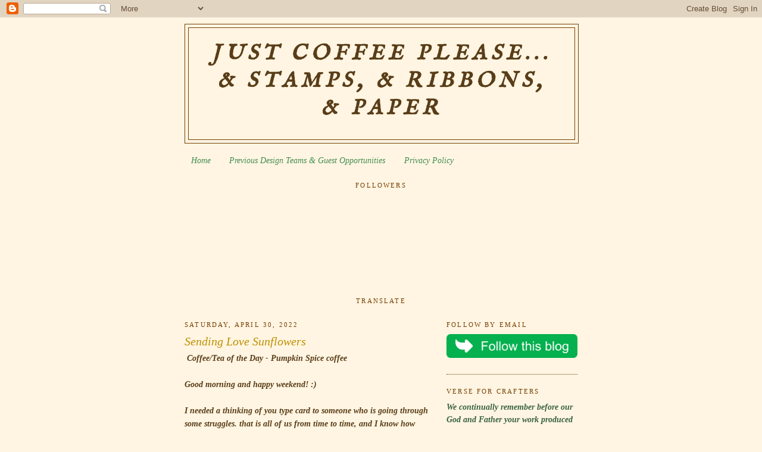

--- FILE ---
content_type: text/html; charset=UTF-8
request_url: https://justcoffeepleasestampsribbonspaper.blogspot.com/2022/04/
body_size: 23217
content:
<!DOCTYPE html>
<html dir='ltr' xmlns='http://www.w3.org/1999/xhtml' xmlns:b='http://www.google.com/2005/gml/b' xmlns:data='http://www.google.com/2005/gml/data' xmlns:expr='http://www.google.com/2005/gml/expr'>
<head>
<link href='https://www.blogger.com/static/v1/widgets/2944754296-widget_css_bundle.css' rel='stylesheet' type='text/css'/>
<meta content='nopin' name='pinterest'/>
<meta content='ThYwuWyrelsUCy00Ee4AYElIlbcBPa30nVH75-uYSpY' name='google-site-verification'/>
<meta content='text/html; charset=UTF-8' http-equiv='Content-Type'/>
<meta content='blogger' name='generator'/>
<link href='https://justcoffeepleasestampsribbonspaper.blogspot.com/favicon.ico' rel='icon' type='image/x-icon'/>
<link href='https://justcoffeepleasestampsribbonspaper.blogspot.com/2022/04/' rel='canonical'/>
<link rel="alternate" type="application/atom+xml" title="Just Coffee Please... &amp; Stamps, &amp; Ribbons, &amp; Paper - Atom" href="https://justcoffeepleasestampsribbonspaper.blogspot.com/feeds/posts/default" />
<link rel="alternate" type="application/rss+xml" title="Just Coffee Please... &amp; Stamps, &amp; Ribbons, &amp; Paper - RSS" href="https://justcoffeepleasestampsribbonspaper.blogspot.com/feeds/posts/default?alt=rss" />
<link rel="service.post" type="application/atom+xml" title="Just Coffee Please... &amp; Stamps, &amp; Ribbons, &amp; Paper - Atom" href="https://www.blogger.com/feeds/8302294346030263969/posts/default" />
<!--Can't find substitution for tag [blog.ieCssRetrofitLinks]-->
<meta content='https://justcoffeepleasestampsribbonspaper.blogspot.com/2022/04/' property='og:url'/>
<meta content='Just Coffee Please... &amp; Stamps, &amp; Ribbons, &amp; Paper' property='og:title'/>
<meta content='' property='og:description'/>
<title>Just Coffee Please... &amp; Stamps, &amp; Ribbons, &amp; Paper: April 2022</title>
<style type='text/css'>@font-face{font-family:'IM Fell English SC';font-style:normal;font-weight:400;font-display:swap;src:url(//fonts.gstatic.com/s/imfellenglishsc/v16/a8IENpD3CDX-4zrWfr1VY879qFF05pZ7PIIPoUgxzQ.woff2)format('woff2');unicode-range:U+0000-00FF,U+0131,U+0152-0153,U+02BB-02BC,U+02C6,U+02DA,U+02DC,U+0304,U+0308,U+0329,U+2000-206F,U+20AC,U+2122,U+2191,U+2193,U+2212,U+2215,U+FEFF,U+FFFD;}</style>
<style id='page-skin-1' type='text/css'><!--
/*
-----------------------------------------------
Blogger Template Style
Name:     Minima
Date:     26 Feb 2004
Updated by: Blogger Team
----------------------------------------------- */
/* Variable definitions
====================
<Variable name="bgcolor" description="Page Background Color"
type="color" default="#fff">
<Variable name="textcolor" description="Text Color"
type="color" default="#333">
<Variable name="linkcolor" description="Link Color"
type="color" default="#58a">
<Variable name="pagetitlecolor" description="Blog Title Color"
type="color" default="#666">
<Variable name="descriptioncolor" description="Blog Description Color"
type="color" default="#999">
<Variable name="titlecolor" description="Post Title Color"
type="color" default="#c60">
<Variable name="bordercolor" description="Border Color"
type="color" default="#ccc">
<Variable name="sidebarcolor" description="Sidebar Title Color"
type="color" default="#999">
<Variable name="sidebartextcolor" description="Sidebar Text Color"
type="color" default="#666">
<Variable name="visitedlinkcolor" description="Visited Link Color"
type="color" default="#999">
<Variable name="bodyfont" description="Text Font"
type="font" default="normal normal 100% Georgia, Serif">
<Variable name="headerfont" description="Sidebar Title Font"
type="font"
default="normal normal 78% 'Trebuchet MS',Trebuchet,Arial,Verdana,Sans-serif">
<Variable name="pagetitlefont" description="Blog Title Font"
type="font"
default="normal normal 200% Georgia, Serif">
<Variable name="descriptionfont" description="Blog Description Font"
type="font"
default="normal normal 78% 'Trebuchet MS', Trebuchet, Arial, Verdana, Sans-serif">
<Variable name="postfooterfont" description="Post Footer Font"
type="font"
default="normal normal 78% 'Trebuchet MS', Trebuchet, Arial, Verdana, Sans-serif">
<Variable name="startSide" description="Side where text starts in blog language"
type="automatic" default="left">
<Variable name="endSide" description="Side where text ends in blog language"
type="automatic" default="right">
*/
/* Use this with templates/template-twocol.html */
body {
background:#fff5e2;
margin:0;
color:#593d18;
font:x-small Georgia Serif;
font-size/* */:/**/small;
font-size: /**/small;
text-align: center;
}
a:link {
color:#458e52;
text-decoration:none;
}
a:visited {
color:#990000;
text-decoration:none;
}
a:hover {
color:#bf9000;
text-decoration:underline;
}
a img {
border-width:0;
}
/* Header
-----------------------------------------------
*/
#header-wrapper {
width:660px;
margin:0 auto 10px;
border:1px solid #783f04;
}
#header-inner {
background-position: center;
margin-left: auto;
margin-right: auto;
}
#header {
margin: 5px;
border: 1px solid #783f04;
text-align: center;
color:#593d18;
}
#header h1 {
margin:5px 5px 0;
padding:15px 20px .25em;
line-height:1.2em;
text-transform:uppercase;
letter-spacing:.2em;
font: italic bold 36px IM Fell English SC;
}
#header a {
color:#593d18;
text-decoration:none;
}
#header a:hover {
color:#593d18;
}
#header .description {
margin:0 5px 5px;
padding:0 20px 15px;
max-width:700px;
text-transform:uppercase;
letter-spacing:.2em;
line-height: 1.4em;
font: normal normal 78% Verdana, sans-serif;
color: #887556;
}
#header img {
margin-left: auto;
margin-right: auto;
}
/* Outer-Wrapper
----------------------------------------------- */
#outer-wrapper {
width: 660px;
margin:0 auto;
padding:10px;
text-align:left;
font: italic bold 14px Georgia, Utopia, 'Palatino Linotype', Palatino, serif;
}
#main-wrapper {
width: 410px;
float: left;
word-wrap: break-word; /* fix for long text breaking sidebar float in IE */
overflow: hidden;     /* fix for long non-text content breaking IE sidebar float */
}
#sidebar-wrapper {
width: 220px;
float: right;
word-wrap: break-word; /* fix for long text breaking sidebar float in IE */
overflow: hidden;      /* fix for long non-text content breaking IE sidebar float */
}
/* Headings
----------------------------------------------- */
h2 {
margin:1.5em 0 .75em;
font:normal normal 78% Georgia, Utopia, 'Palatino Linotype', Palatino, serif;
line-height: 1.4em;
text-transform:uppercase;
letter-spacing:.2em;
color:#783f04;
}
/* Posts
-----------------------------------------------
*/
h2.date-header {
margin:1.5em 0 .5em;
}
.post {
margin:.5em 0 1.5em;
border-bottom:1px dotted #783f04;
padding-bottom:1.5em;
}
.post h3 {
margin:.25em 0 0;
padding:0 0 4px;
font-size:140%;
font-weight:normal;
line-height:1.4em;
color:#bf9000;
}
.post h3 a, .post h3 a:visited, .post h3 strong {
display:block;
text-decoration:none;
color:#bf9000;
font-weight:normal;
}
.post h3 strong, .post h3 a:hover {
color:#593d18;
}
.post-body {
margin:0 0 .75em;
line-height:1.6em;
}
.post-body blockquote {
line-height:1.3em;
}
.post-footer {
margin: .75em 0;
color:#783f04;
text-transform:uppercase;
letter-spacing:.1em;
font: normal normal 78% Verdana, sans-serif;
line-height: 1.4em;
}
.comment-link {
margin-left:.6em;
}
.post img, table.tr-caption-container {
padding:4px;
border:1px solid #783f04;
}
.tr-caption-container img {
border: none;
padding: 0;
}
.post blockquote {
margin:1em 20px;
}
.post blockquote p {
margin:.75em 0;
}
/* Comments
----------------------------------------------- */
#comments h4 {
margin:1em 0;
font-weight: bold;
line-height: 1.4em;
text-transform:uppercase;
letter-spacing:.2em;
color: #783f04;
}
#comments-block {
margin:1em 0 1.5em;
line-height:1.6em;
}
#comments-block .comment-author {
margin:.5em 0;
}
#comments-block .comment-body {
margin:.25em 0 0;
}
#comments-block .comment-footer {
margin:-.25em 0 2em;
line-height: 1.4em;
text-transform:uppercase;
letter-spacing:.1em;
}
#comments-block .comment-body p {
margin:0 0 .75em;
}
.deleted-comment {
font-style:italic;
color:gray;
}
#blog-pager-newer-link {
float: left;
}
#blog-pager-older-link {
float: right;
}
#blog-pager {
text-align: center;
}
.feed-links {
clear: both;
line-height: 2.5em;
}
/* Sidebar Content
----------------------------------------------- */
.sidebar {
color: #3a6342;
line-height: 1.5em;
}
.sidebar ul {
list-style:none;
margin:0 0 0;
padding:0 0 0;
}
.sidebar li {
margin:0;
padding-top:0;
padding-right:0;
padding-bottom:.25em;
padding-left:15px;
text-indent:-15px;
line-height:1.5em;
}
.sidebar .widget, .main .widget {
border-bottom:1px dotted #783f04;
margin:0 0 1.5em;
padding:0 0 1.5em;
}
.main .Blog {
border-bottom-width: 0;
}
/* Profile
----------------------------------------------- */
.profile-img {
float: left;
margin-top: 0;
margin-right: 5px;
margin-bottom: 5px;
margin-left: 0;
padding: 4px;
border: 1px solid #783f04;
}
.profile-data {
margin:0;
text-transform:uppercase;
letter-spacing:.1em;
font: normal normal 78% Verdana, sans-serif;
color: #783f04;
font-weight: bold;
line-height: 1.6em;
}
.profile-datablock {
margin:.5em 0 .5em;
}
.profile-textblock {
margin: 0.5em 0;
line-height: 1.6em;
}
.profile-link {
font: normal normal 78% Verdana, sans-serif;
text-transform: uppercase;
letter-spacing: .1em;
}
/* Footer
----------------------------------------------- */
#footer {
width:660px;
clear:both;
margin:0 auto;
padding-top:15px;
line-height: 1.6em;
text-transform:uppercase;
letter-spacing:.1em;
text-align: center;
}

--></style><meta content='5e77Hmf7wkMvfFGQH3W8' name='follow_it-verification-code'/>
<link href='https://www.blogger.com/dyn-css/authorization.css?targetBlogID=8302294346030263969&amp;zx=99a0052d-ce1e-4b20-a2f7-6ead84f5f827' media='none' onload='if(media!=&#39;all&#39;)media=&#39;all&#39;' rel='stylesheet'/><noscript><link href='https://www.blogger.com/dyn-css/authorization.css?targetBlogID=8302294346030263969&amp;zx=99a0052d-ce1e-4b20-a2f7-6ead84f5f827' rel='stylesheet'/></noscript>
<meta name='google-adsense-platform-account' content='ca-host-pub-1556223355139109'/>
<meta name='google-adsense-platform-domain' content='blogspot.com'/>

</head>
<body>
<div class='navbar section' id='navbar'><div class='widget Navbar' data-version='1' id='Navbar1'><script type="text/javascript">
    function setAttributeOnload(object, attribute, val) {
      if(window.addEventListener) {
        window.addEventListener('load',
          function(){ object[attribute] = val; }, false);
      } else {
        window.attachEvent('onload', function(){ object[attribute] = val; });
      }
    }
  </script>
<div id="navbar-iframe-container"></div>
<script type="text/javascript" src="https://apis.google.com/js/platform.js"></script>
<script type="text/javascript">
      gapi.load("gapi.iframes:gapi.iframes.style.bubble", function() {
        if (gapi.iframes && gapi.iframes.getContext) {
          gapi.iframes.getContext().openChild({
              url: 'https://www.blogger.com/navbar/8302294346030263969?origin\x3dhttps://justcoffeepleasestampsribbonspaper.blogspot.com',
              where: document.getElementById("navbar-iframe-container"),
              id: "navbar-iframe"
          });
        }
      });
    </script><script type="text/javascript">
(function() {
var script = document.createElement('script');
script.type = 'text/javascript';
script.src = '//pagead2.googlesyndication.com/pagead/js/google_top_exp.js';
var head = document.getElementsByTagName('head')[0];
if (head) {
head.appendChild(script);
}})();
</script>
</div></div>
<div id='outer-wrapper'><div id='wrap2'>
<!-- skip links for text browsers -->
<span id='skiplinks' style='display:none;'>
<a href='#main'>skip to main </a> |
      <a href='#sidebar'>skip to sidebar</a>
</span>
<div id='header-wrapper'>
<div class='header section' id='header'><div class='widget Header' data-version='1' id='Header1'>
<div id='header-inner'>
<div class='titlewrapper'>
<h1 class='title'>
<a href='https://justcoffeepleasestampsribbonspaper.blogspot.com/'>
Just Coffee Please... &amp; Stamps, &amp; Ribbons, &amp; Paper
</a>
</h1>
</div>
<div class='descriptionwrapper'>
<p class='description'><span>
</span></p>
</div>
</div>
</div></div>
</div>
<div id='content-wrapper'>
<div id='crosscol-wrapper' style='text-align:center'>
<div class='crosscol section' id='crosscol'><div class='widget PageList' data-version='1' id='PageList1'>
<h2>Pages</h2>
<div class='widget-content'>
<ul>
<li>
<a href='https://justcoffeepleasestampsribbonspaper.blogspot.com/'>Home</a>
</li>
<li>
<a href='https://justcoffeepleasestampsribbonspaper.blogspot.com/p/previous-design-teams.html'>Previous Design Teams &amp; Guest Opportunities</a>
</li>
<li>
<a href='https://justcoffeepleasestampsribbonspaper.blogspot.com/p/privacy-p.html'>Privacy Policy</a>
</li>
</ul>
<div class='clear'></div>
</div>
</div><div class='widget Followers' data-version='1' id='Followers1'>
<h2 class='title'>Followers</h2>
<div class='widget-content'>
<div id='Followers1-wrapper'>
<div style='margin-right:2px;'>
<div><script type="text/javascript" src="https://apis.google.com/js/platform.js"></script>
<div id="followers-iframe-container"></div>
<script type="text/javascript">
    window.followersIframe = null;
    function followersIframeOpen(url) {
      gapi.load("gapi.iframes", function() {
        if (gapi.iframes && gapi.iframes.getContext) {
          window.followersIframe = gapi.iframes.getContext().openChild({
            url: url,
            where: document.getElementById("followers-iframe-container"),
            messageHandlersFilter: gapi.iframes.CROSS_ORIGIN_IFRAMES_FILTER,
            messageHandlers: {
              '_ready': function(obj) {
                window.followersIframe.getIframeEl().height = obj.height;
              },
              'reset': function() {
                window.followersIframe.close();
                followersIframeOpen("https://www.blogger.com/followers/frame/8302294346030263969?colors\x3dCgt0cmFuc3BhcmVudBILdHJhbnNwYXJlbnQaByMxMzRmNWMiByM0NTgxOGUqC3RyYW5zcGFyZW50MgcjYmY5MDAwOgcjMTM0ZjVjQgcjNDU4MThlSgcjODg3NTU2UgcjNDU4MThlWgt0cmFuc3BhcmVudA%3D%3D\x26pageSize\x3d21\x26hl\x3den\x26origin\x3dhttps://justcoffeepleasestampsribbonspaper.blogspot.com");
              },
              'open': function(url) {
                window.followersIframe.close();
                followersIframeOpen(url);
              }
            }
          });
        }
      });
    }
    followersIframeOpen("https://www.blogger.com/followers/frame/8302294346030263969?colors\x3dCgt0cmFuc3BhcmVudBILdHJhbnNwYXJlbnQaByMxMzRmNWMiByM0NTgxOGUqC3RyYW5zcGFyZW50MgcjYmY5MDAwOgcjMTM0ZjVjQgcjNDU4MThlSgcjODg3NTU2UgcjNDU4MThlWgt0cmFuc3BhcmVudA%3D%3D\x26pageSize\x3d21\x26hl\x3den\x26origin\x3dhttps://justcoffeepleasestampsribbonspaper.blogspot.com");
  </script></div>
</div>
</div>
<div class='clear'></div>
</div>
</div><div class='widget Translate' data-version='1' id='Translate1'>
<h2 class='title'>Translate</h2>
<div id='google_translate_element'></div>
<script>
    function googleTranslateElementInit() {
      new google.translate.TranslateElement({
        pageLanguage: 'en',
        autoDisplay: 'true',
        layout: google.translate.TranslateElement.InlineLayout.VERTICAL
      }, 'google_translate_element');
    }
  </script>
<script src='//translate.google.com/translate_a/element.js?cb=googleTranslateElementInit'></script>
<div class='clear'></div>
</div></div>
</div>
<div id='main-wrapper'>
<div class='main section' id='main'><div class='widget Blog' data-version='1' id='Blog1'>
<div class='blog-posts hfeed'>

          <div class="date-outer">
        
<h2 class='date-header'><span>Saturday, April 30, 2022</span></h2>

          <div class="date-posts">
        
<div class='post-outer'>
<div class='post hentry'>
<a name='7103301842519524082'></a>
<h3 class='post-title entry-title'>
<a href='https://justcoffeepleasestampsribbonspaper.blogspot.com/2022/04/sending-love-sunflowers.html'>Sending Love Sunflowers</a>
</h3>
<div class='post-header-line-1'></div>
<div class='post-body entry-content'>
<div style="text-align: left;"><span style="font-family: verdana;"><i><b>&nbsp;Coffee/Tea of the Day - Pumpkin Spice coffee</b></i></span></div><div style="text-align: left;"><br /></div><div style="text-align: left;">Good morning and happy weekend! :)</div><div style="text-align: left;"><br /></div><div style="text-align: left;">I needed a thinking of you type card to someone who is going through some struggles. that is all of us from time to time, and I know how much it meant to me to receive some encouragement in the mail.&nbsp;</div><div style="text-align: left;"><br /></div><div class="separator" style="clear: both; text-align: center;"><a href="https://blogger.googleusercontent.com/img/b/R29vZ2xl/AVvXsEhQg_fg2JZz41c1dJJH4boLAvtyKVgTnCjRHJs1X1VDG-NociK12ijeg892G-UhNStqflG8MiroHjX0aaen-MIYv5tyTNrWofGU0P5Ft6RoMS-pygr0TJoNlTwFeHyMYZL2xk62hn01vX4OHRbpLInpzEn5jmrP_hb7MENnZ0rFAx9uhRZlBwFAATLz/s3146/IMG_20220429_124751193_2.jpg" style="margin-left: 1em; margin-right: 1em;"><img border="0" data-original-height="3146" data-original-width="2444" height="400" src="https://blogger.googleusercontent.com/img/b/R29vZ2xl/AVvXsEhQg_fg2JZz41c1dJJH4boLAvtyKVgTnCjRHJs1X1VDG-NociK12ijeg892G-UhNStqflG8MiroHjX0aaen-MIYv5tyTNrWofGU0P5Ft6RoMS-pygr0TJoNlTwFeHyMYZL2xk62hn01vX4OHRbpLInpzEn5jmrP_hb7MENnZ0rFAx9uhRZlBwFAATLz/w311-h400/IMG_20220429_124751193_2.jpg" width="311" /></a></div><br /><div style="text-align: left;"><br /></div><div style="text-align: left;">Recently I purchased the <a href="https://www.etsy.com/listing/1192165215/sunflowers-for-ukraine-charity-collage?click_key=8b8d2e9945cab1dcdd46a9a4836950400245856e%3A1192165215&amp;click_sum=099f98c8&amp;ref=shop_home_feat_1&amp;pro=1" target="_blank">Sunflowers for Ukraine </a>digital image collection from Gecko Galz on Etsy. 100% of the proceeds go to Samaritan's Purse Ukraine relief efforts. I thought the bright happy sunflowers could hopefully bring a smile to the recipient.&nbsp;</div><div style="text-align: left;"><br /></div><div style="text-align: left;">The images were printed onto linen paper for a little bit different look. one of the talented designers at The Graphics Fairy did this in a recent journal, and the look is lovely. a simple card with some distressing and fun little embellishments. the beautiful lace is from SU!</div><div style="text-align: left;"><br /></div><div style="text-align: left;">everyone have an amazing weekend! I am still getting the pieces together for the baby journal, all while recovering from the mump! yep. I had them when I was a young girl, but evidently my weakened immune system from long covid has left me susceptible to any and every little germ that passes my way. thank goodness for antibiotics.&nbsp;</div><div style="text-align: left;"><br /></div><div style="text-align: left;">thank you so much for stopping by! enjoy your weekend! :)&nbsp;</div><div style="text-align: left;"><br /></div><div style="text-align: left;">Challenges:</div><div style="text-align: left;"><a href="http://allsortschallenge.blogspot.com/" target="_blank">Allsorts </a>- anything goes with scenic option</div><div style="text-align: left;"><a href="https://creativefingerschallengeblog.blogspot.com/" target="_blank">Creative Fingers </a>- anything goes</div><div style="text-align: left;"><a href="https://kraftychickschallenge.blogspot.com/" target="_blank">Krafty Chicks</a> - all occassions</div><div style="text-align: left;"><a href="http://craftygalscornerchallenges.blogspot.com/" target="_blank">Crafty Gals Corner </a>- spring/Easter</div><div style="text-align: left;"><a href="http://creativeknockouts.blogspot.com/" target="_blank">Creative Knockouts </a>- flower power</div><div style="text-align: left;"><br /></div>
<div style='clear: both;'></div>
</div>
<div class='post-footer'>
<div class='post-footer-line post-footer-line-1'><span class='post-author vcard'>
Posted by
<span class='fn'>Jennifer Scull</span>
</span>
<span class='post-timestamp'>
at
<a class='timestamp-link' href='https://justcoffeepleasestampsribbonspaper.blogspot.com/2022/04/sending-love-sunflowers.html' rel='bookmark' title='permanent link'><abbr class='published' title='2022-04-30T08:57:00-04:00'>8:57&#8239;AM</abbr></a>
</span>
<span class='post-comment-link'>
<a class='comment-link' href='https://www.blogger.com/comment/fullpage/post/8302294346030263969/7103301842519524082' onclick='javascript:window.open(this.href, "bloggerPopup", "toolbar=0,location=0,statusbar=1,menubar=0,scrollbars=yes,width=640,height=500"); return false;'>9
comments</a>
</span>
<span class='post-icons'>
<span class='item-control blog-admin pid-2068372627'>
<a href='https://www.blogger.com/post-edit.g?blogID=8302294346030263969&postID=7103301842519524082&from=pencil' title='Edit Post'>
<img alt='' class='icon-action' height='18' src='https://resources.blogblog.com/img/icon18_edit_allbkg.gif' width='18'/>
</a>
</span>
</span>
</div>
<div class='post-footer-line post-footer-line-2'><span class='post-labels'>
Labels:
<a href='https://justcoffeepleasestampsribbonspaper.blogspot.com/search/label/card' rel='tag'>card</a>,
<a href='https://justcoffeepleasestampsribbonspaper.blogspot.com/search/label/distress' rel='tag'>distress</a>,
<a href='https://justcoffeepleasestampsribbonspaper.blogspot.com/search/label/fundraiser' rel='tag'>fundraiser</a>,
<a href='https://justcoffeepleasestampsribbonspaper.blogspot.com/search/label/Gecko%20Galz' rel='tag'>Gecko Galz</a>,
<a href='https://justcoffeepleasestampsribbonspaper.blogspot.com/search/label/Stampin%27%20Up' rel='tag'>Stampin&#39; Up</a>
</span>
</div>
<div class='post-footer-line post-footer-line-3'></div>
</div>
</div>
</div>

          </div></div>
        

          <div class="date-outer">
        
<h2 class='date-header'><span>Saturday, April 23, 2022</span></h2>

          <div class="date-posts">
        
<div class='post-outer'>
<div class='post hentry'>
<a name='8339078244816549445'></a>
<h3 class='post-title entry-title'>
<a href='https://justcoffeepleasestampsribbonspaper.blogspot.com/2022/04/anniversary-bears-on-walk.html'>Anniversary Bears on a Walk</a>
</h3>
<div class='post-header-line-1'></div>
<div class='post-body entry-content'>
<div style="text-align: left;">&nbsp;<b><i><span style="font-family: verdana;">Coffee/Tea of the Day - Toffee Nut Latte (Starbucks treat from hubby today!)</span></i></b></div><div style="text-align: left;"><br /></div><div style="text-align: left;">Hello! I hope all of you are doing well!&nbsp;</div><div style="text-align: left;">I want to say thank you for the very kind comments and messages regarding my health and DIL. y'all are just the best! :) I have heard that many of you are dealing with health struggles in your families as well. know that I keep you in my prayers.</div><div style="text-align: left;"><br /></div><div style="text-align: left;">Today I am sharing an anniversary card I created for Ryan and Elizabeth. I once again used the fun <a href="https://www.etsy.com/shop/LotvDigiShop?ref=yr_purchases&amp;section_id=25918690" target="_blank">Lily of the Valley simply prints</a> available on Etsy. these cute bears are called <a href="https://www.etsy.com/listing/1161480908/lotv-full-colour-simply-print-as-rosy?ref=yr_purchases" target="_blank">Rosy and Cosy</a>.&nbsp; I cut out the bears twice and added some foam tape for extra dimension. the papers and flowers are from the new Carta Bella Flora collection. sentiment stamp is by SU! luscious purple silk ribbon and vintage buttons complete the card. simple, because I wanted to mail it with first class postage, so taking care to not add too many layers.</div><div style="text-align: left;"><br /><div class="separator" style="clear: both; text-align: center;"><a href="https://blogger.googleusercontent.com/img/b/R29vZ2xl/AVvXsEhWmbLug8OoLt8k32JG8fvQe_Mjp7-EvVV9ikGCFnWZoZC5-vNfZtn81dZT8GpemzkB3diYa5_sFTRf53KgYfm1xyGVv184A-Yjn42XG_-3siITLUMZXCkwsT-9hJlTjB9DpzO9fINql_KC0P3ZQ1Ex-TLAdL3JQDGjT6pBrJBD3hnRPG_MQXuAy8k6/s3330/IMG_20220316_174819032.jpg" style="margin-left: 1em; margin-right: 1em;"><img border="0" data-original-height="3330" data-original-width="2579" height="400" src="https://blogger.googleusercontent.com/img/b/R29vZ2xl/AVvXsEhWmbLug8OoLt8k32JG8fvQe_Mjp7-EvVV9ikGCFnWZoZC5-vNfZtn81dZT8GpemzkB3diYa5_sFTRf53KgYfm1xyGVv184A-Yjn42XG_-3siITLUMZXCkwsT-9hJlTjB9DpzO9fINql_KC0P3ZQ1Ex-TLAdL3JQDGjT6pBrJBD3hnRPG_MQXuAy8k6/w310-h400/IMG_20220316_174819032.jpg" width="310" /></a></div></div><div style="text-align: left;"><br /></div><div style="text-align: left;">I am a huge fan of our postal service here in the States. they work so hard through all types of weather. I never have a problem when stamp prices increase, because these people deserve every penny. but hubby and I were taken aback when we mailed our grand-daughter's birthday card. I typically mail my cards in padded envelopes to give some extra protection to the layers and elements. it cost more than $5 to mail her card, even though it weighed less that 2 ounces. whoa nelly! that is almost double the price I used to pay. so I am trying to be cautious about what I send using the padded envelopes, not so much to avoid the postal service, but trying to be good stewards of our money. so from here on out I will save the fancy cards to go in larger packages that include other fun goodies. :) moms and grandmoms gotta spoil! :D</div><div style="text-align: left;"><br /></div><div style="text-align: left;">for the next few weeks, I will be sharing process photos of making the latest baby journal. Danielle has a baby shower at her parents' home several hours away over Mother's Day weekend. I would really like to be able to attend, so am working hard to get the journal finished by then. also hoping I feel well enough to go....</div><div style="text-align: left;"><br /></div><div style="text-align: left;">May you have an absolutely joyous weekend surrounded by the people who love you! :)</div><div style="text-align: left;">Jennifer</div>
<div style='clear: both;'></div>
</div>
<div class='post-footer'>
<div class='post-footer-line post-footer-line-1'><span class='post-author vcard'>
Posted by
<span class='fn'>Jennifer Scull</span>
</span>
<span class='post-timestamp'>
at
<a class='timestamp-link' href='https://justcoffeepleasestampsribbonspaper.blogspot.com/2022/04/anniversary-bears-on-walk.html' rel='bookmark' title='permanent link'><abbr class='published' title='2022-04-23T10:04:00-04:00'>10:04&#8239;AM</abbr></a>
</span>
<span class='post-comment-link'>
<a class='comment-link' href='https://www.blogger.com/comment/fullpage/post/8302294346030263969/8339078244816549445' onclick='javascript:window.open(this.href, "bloggerPopup", "toolbar=0,location=0,statusbar=1,menubar=0,scrollbars=yes,width=640,height=500"); return false;'>1 comments</a>
</span>
<span class='post-icons'>
<span class='item-control blog-admin pid-2068372627'>
<a href='https://www.blogger.com/post-edit.g?blogID=8302294346030263969&postID=8339078244816549445&from=pencil' title='Edit Post'>
<img alt='' class='icon-action' height='18' src='https://resources.blogblog.com/img/icon18_edit_allbkg.gif' width='18'/>
</a>
</span>
</span>
</div>
<div class='post-footer-line post-footer-line-2'><span class='post-labels'>
Labels:
<a href='https://justcoffeepleasestampsribbonspaper.blogspot.com/search/label/anniversary' rel='tag'>anniversary</a>,
<a href='https://justcoffeepleasestampsribbonspaper.blogspot.com/search/label/card' rel='tag'>card</a>,
<a href='https://justcoffeepleasestampsribbonspaper.blogspot.com/search/label/Carta%20Bella' rel='tag'>Carta Bella</a>,
<a href='https://justcoffeepleasestampsribbonspaper.blogspot.com/search/label/LOTV' rel='tag'>LOTV</a>,
<a href='https://justcoffeepleasestampsribbonspaper.blogspot.com/search/label/Stampin%27%20Up' rel='tag'>Stampin&#39; Up</a>
</span>
</div>
<div class='post-footer-line post-footer-line-3'></div>
</div>
</div>
</div>

          </div></div>
        

          <div class="date-outer">
        
<h2 class='date-header'><span>Sunday, April 17, 2022</span></h2>

          <div class="date-posts">
        
<div class='post-outer'>
<div class='post hentry'>
<a name='4832363159999153218'></a>
<h3 class='post-title entry-title'>
<a href='https://justcoffeepleasestampsribbonspaper.blogspot.com/2022/04/easter-blessings.html'>Easter Blessings</a>
</h3>
<div class='post-header-line-1'></div>
<div class='post-body entry-content'>
<div style="text-align: left;">&nbsp;<span style="font-family: verdana;"><b><i>Coffee/Tea of the Day - Turmeric tea with ginger and orange</i></b></span></div><div style="text-align: left;"><br /></div><div class="separator" style="clear: both; text-align: center;"><a href="https://blogger.googleusercontent.com/img/b/R29vZ2xl/AVvXsEjqvPH7Kqc5fg6bW7CwUd3HaPWtQ6M2tWEyhFe-kVFDvAQhzwcQVFdRtlK1Yu54HnyNsqo_JzIY0LyGw8iCSWVS8zwx45H_rKBHZvMytlt_J_CDUts_qglNSa0t1WDGu5_b7eJvWleOBdE9BmznsPY2F0ZFBfHf7Cnslzp5ny8rPi-CALuDlMpdZ0Ar/s3174/IMG_20220410_145638641.jpg" style="margin-left: 1em; margin-right: 1em;"><img border="0" data-original-height="3174" data-original-width="3120" height="400" src="https://blogger.googleusercontent.com/img/b/R29vZ2xl/AVvXsEjqvPH7Kqc5fg6bW7CwUd3HaPWtQ6M2tWEyhFe-kVFDvAQhzwcQVFdRtlK1Yu54HnyNsqo_JzIY0LyGw8iCSWVS8zwx45H_rKBHZvMytlt_J_CDUts_qglNSa0t1WDGu5_b7eJvWleOBdE9BmznsPY2F0ZFBfHf7Cnslzp5ny8rPi-CALuDlMpdZ0Ar/w394-h400/IMG_20220410_145638641.jpg" width="394" /></a></div><br /><div style="text-align: left;"><br /></div><div style="text-align: left;">Sending Easter blessings to all of you who celebrate the holiday. He has risen! :) oh, what hope lies in those three words! I am often overwhelmed by the depth of God's love and faithfulness. He never once leaves us. what comfort!</div><div style="text-align: left;"><br /></div><div class="separator" style="clear: both; text-align: center;"><a href="https://blogger.googleusercontent.com/img/b/R29vZ2xl/AVvXsEjB8eGiUNbxnjtRFh6FXngXOuWbaxuekbVCoeuUT7ZuMEq6W-UobRK49ADNdVDXksorDXqpD60IwV2SbFa1UvncE6upcUAxzp5KWX8dICwSRi6V9Z87tKUJGPct6npafjJvhjkVzc5i0IOfYHyziPJU4soCnO7ZZBJh9hDSqFSF8-R3pBcHlYcjK3l0/s3120/IMG_20220410_145452155.jpg" style="margin-left: 1em; margin-right: 1em;"><img border="0" data-original-height="2545" data-original-width="3120" height="326" src="https://blogger.googleusercontent.com/img/b/R29vZ2xl/AVvXsEjB8eGiUNbxnjtRFh6FXngXOuWbaxuekbVCoeuUT7ZuMEq6W-UobRK49ADNdVDXksorDXqpD60IwV2SbFa1UvncE6upcUAxzp5KWX8dICwSRi6V9Z87tKUJGPct6npafjJvhjkVzc5i0IOfYHyziPJU4soCnO7ZZBJh9hDSqFSF8-R3pBcHlYcjK3l0/w400-h326/IMG_20220410_145452155.jpg" width="400" /></a></div><br /><div style="text-align: left;"><br /></div><div style="text-align: left;">I have several cards to share today. I had to keep them fairly simple because I wanted to mail them through regular first class.&nbsp;</div><div style="text-align: left;"><br /><div class="separator" style="clear: both; text-align: center;"><a href="https://blogger.googleusercontent.com/img/b/R29vZ2xl/AVvXsEiaRg891Va7QQx620zbv_-lieBXqgeSmyiPwmw5ATa4Zi9cZ6bKIwzyUpQdHCIe3NkQ2RhFgoELPP7cc0PMHk9mHvvXsJ-PwLcyFQCHGPUppDh1LN5y6MdbOa6iGnrCayCilqCMcD-VqTt7IOKjp5RVamsh-H2w4ClDgr3gv7R0PAXmOd6R4zSYkafy/s3044/IMG_20220410_143846770.jpg" style="margin-left: 1em; margin-right: 1em;"><img border="0" data-original-height="2730" data-original-width="3044" height="359" src="https://blogger.googleusercontent.com/img/b/R29vZ2xl/AVvXsEiaRg891Va7QQx620zbv_-lieBXqgeSmyiPwmw5ATa4Zi9cZ6bKIwzyUpQdHCIe3NkQ2RhFgoELPP7cc0PMHk9mHvvXsJ-PwLcyFQCHGPUppDh1LN5y6MdbOa6iGnrCayCilqCMcD-VqTt7IOKjp5RVamsh-H2w4ClDgr3gv7R0PAXmOd6R4zSYkafy/w400-h359/IMG_20220410_143846770.jpg" width="400" /></a></div></div><br /><div class="separator" style="clear: both; text-align: center;"><br /></div><div style="text-align: left;">Main images are found for free at <a href="http://createwithtlc-createwithtlc.blogspot.com/" target="_blank">Create with TLC</a>. vintage fussy cut images are from <a href="https://thegraphicsfairy.com/" target="_blank">The Graphics Fairy</a>. Papers are from 49 &amp; Market and Asuka Studios.&nbsp;</div><div style="text-align: left;"><br /><div class="separator" style="clear: both; text-align: center;"><a href="https://blogger.googleusercontent.com/img/b/R29vZ2xl/AVvXsEgpPWtsyJDJhvRtpOsJc4dy4xqvr_GvNMrM0LmAtEFYYwB2WM3TiCx2YBgRDGOATe-z9TW3Uu7MxMn4t4rfjFcwa6o-UQmX1bkILgVZ1Dxb54AoF4lF2Po3pJWh-zWRWOIaZ4Bz1aS4QWV2cdngXcAfT6dR8gwcpaOEWOB6_J6A3WjXUnbdSg59FxK9/s2952/IMG_20220410_143738074.jpg" style="margin-left: 1em; margin-right: 1em;"><img border="0" data-original-height="2349" data-original-width="2952" height="319" src="https://blogger.googleusercontent.com/img/b/R29vZ2xl/AVvXsEgpPWtsyJDJhvRtpOsJc4dy4xqvr_GvNMrM0LmAtEFYYwB2WM3TiCx2YBgRDGOATe-z9TW3Uu7MxMn4t4rfjFcwa6o-UQmX1bkILgVZ1Dxb54AoF4lF2Po3pJWh-zWRWOIaZ4Bz1aS4QWV2cdngXcAfT6dR8gwcpaOEWOB6_J6A3WjXUnbdSg59FxK9/w400-h319/IMG_20220410_143738074.jpg" width="400" /></a></div><div class="separator" style="clear: both; text-align: center;"><br /></div></div><div style="text-align: left;">Simple embellishments. Organza ribbon is from <a href="https://www.reasonableribbon.com/" target="_blank">Really Reasonable Ribbon</a> and little flowers are by Prima. Stamps are from Tim Holtz. inside of each card is decorated similar to the envelopes.&nbsp;</div><div style="text-align: left;">&nbsp;<div class="separator" style="clear: both; text-align: center;"><a href="https://blogger.googleusercontent.com/img/b/R29vZ2xl/AVvXsEgkutbONKJvYPSk94wy9YETx302UjHIjiWGROFTqdIdtWRr63-Mna4KQ-Oselprtzz3tH25H1q33M-HmGE6_EwAG62SQhPO4M4CyZw4Ndv9zGa1APNSz8ABaAYua1twrjhUh459FYC3kWnIf4xMA_CM3K2rGP9JHt3yGi6ldQafgEflU2tlnibrEzh5/s2910/IMG_20220410_143815016_2.jpg" style="margin-left: 1em; margin-right: 1em;"><img border="0" data-original-height="2327" data-original-width="2910" height="320" src="https://blogger.googleusercontent.com/img/b/R29vZ2xl/AVvXsEgkutbONKJvYPSk94wy9YETx302UjHIjiWGROFTqdIdtWRr63-Mna4KQ-Oselprtzz3tH25H1q33M-HmGE6_EwAG62SQhPO4M4CyZw4Ndv9zGa1APNSz8ABaAYua1twrjhUh459FYC3kWnIf4xMA_CM3K2rGP9JHt3yGi6ldQafgEflU2tlnibrEzh5/w400-h320/IMG_20220410_143815016_2.jpg" width="400" /></a></div></div><div style="text-align: left;"><br /></div><div style="text-align: left;">This last card was made for a very special young lady. our youngest son, Ryan, and his wife, Elizabeth, have become foster parents to a 13 year old girl! she moved in this weekend. she is someone they knew from their church youth group. I wanted to send her a little something to say hello. :)</div><div style="text-align: left;"><br /><div class="separator" style="clear: both; text-align: center;"><a href="https://blogger.googleusercontent.com/img/b/R29vZ2xl/AVvXsEhu5_kGsKBwAxRJARI--rTzOHcgPymTNkpvOvlFurMu2700RE88WX3vNHTCBNSI394XXFvY4T3PDji2GKSy7WZEPFDoyZIMK7MSowefXN14bZ3MrLVLsPpK7Ns3LUqmND8DnmRi1wTOjfANpBKf8RAjiVQBcV4cLEXiMgiXJ-2I2Rchot58qGm508ft/s2662/IMG_20220410_160255114.jpg" style="margin-left: 1em; margin-right: 1em;"><img border="0" data-original-height="2662" data-original-width="2628" height="400" src="https://blogger.googleusercontent.com/img/b/R29vZ2xl/AVvXsEhu5_kGsKBwAxRJARI--rTzOHcgPymTNkpvOvlFurMu2700RE88WX3vNHTCBNSI394XXFvY4T3PDji2GKSy7WZEPFDoyZIMK7MSowefXN14bZ3MrLVLsPpK7Ns3LUqmND8DnmRi1wTOjfANpBKf8RAjiVQBcV4cLEXiMgiXJ-2I2Rchot58qGm508ft/w395-h400/IMG_20220410_160255114.jpg" width="395" /></a></div></div><div style="text-align: left;"><br /></div><div style="text-align: left;">and lastly I ask for your prayers for our daughter-in-law, Lauren. she had a mini stroke several days ago. she is currently resting at home, with more tests to come in the upcoming week. We are so thankful that God kept her safe in the midst of all that happened. She is currently taking baby aspirin to help thin the blood. Our daughter-in-law, Danielle, who is pregnant, is also taking baby aspirin. She was told that mothers who have had covid, which they both have had, are at a higher risk of stroke. so lots of prayers and trusting in God's healing.</div><div style="text-align: left;"><br /></div><div class="separator" style="clear: both; text-align: center;"><iframe allowfullscreen="" class="BLOG_video_class" height="266" src="https://www.youtube.com/embed/dK1fQfF9FdI" width="320" youtube-src-id="dK1fQfF9FdI"></iframe></div><br /><div class="separator" style="clear: both; text-align: center;"><br /></div><div style="text-align: left;">May you know how much you are treasured and loved! Happy Easter!</div><div style="text-align: left;">Jennifer</div>
<div style='clear: both;'></div>
</div>
<div class='post-footer'>
<div class='post-footer-line post-footer-line-1'><span class='post-author vcard'>
Posted by
<span class='fn'>Jennifer Scull</span>
</span>
<span class='post-timestamp'>
at
<a class='timestamp-link' href='https://justcoffeepleasestampsribbonspaper.blogspot.com/2022/04/easter-blessings.html' rel='bookmark' title='permanent link'><abbr class='published' title='2022-04-17T02:30:00-04:00'>2:30&#8239;AM</abbr></a>
</span>
<span class='post-comment-link'>
<a class='comment-link' href='https://www.blogger.com/comment/fullpage/post/8302294346030263969/4832363159999153218' onclick='javascript:window.open(this.href, "bloggerPopup", "toolbar=0,location=0,statusbar=1,menubar=0,scrollbars=yes,width=640,height=500"); return false;'>0
comments</a>
</span>
<span class='post-icons'>
<span class='item-control blog-admin pid-2068372627'>
<a href='https://www.blogger.com/post-edit.g?blogID=8302294346030263969&postID=4832363159999153218&from=pencil' title='Edit Post'>
<img alt='' class='icon-action' height='18' src='https://resources.blogblog.com/img/icon18_edit_allbkg.gif' width='18'/>
</a>
</span>
</span>
</div>
<div class='post-footer-line post-footer-line-2'><span class='post-labels'>
Labels:
<a href='https://justcoffeepleasestampsribbonspaper.blogspot.com/search/label/49%26Market' rel='tag'>49&amp;Market</a>,
<a href='https://justcoffeepleasestampsribbonspaper.blogspot.com/search/label/Asuka%20Studio' rel='tag'>Asuka Studio</a>,
<a href='https://justcoffeepleasestampsribbonspaper.blogspot.com/search/label/card' rel='tag'>card</a>,
<a href='https://justcoffeepleasestampsribbonspaper.blogspot.com/search/label/Easter' rel='tag'>Easter</a>,
<a href='https://justcoffeepleasestampsribbonspaper.blogspot.com/search/label/personal' rel='tag'>personal</a>,
<a href='https://justcoffeepleasestampsribbonspaper.blogspot.com/search/label/Prima' rel='tag'>Prima</a>,
<a href='https://justcoffeepleasestampsribbonspaper.blogspot.com/search/label/Really%20Reasonable%20Ribbon' rel='tag'>Really Reasonable Ribbon</a>,
<a href='https://justcoffeepleasestampsribbonspaper.blogspot.com/search/label/Tim%20Holtz' rel='tag'>Tim Holtz</a>,
<a href='https://justcoffeepleasestampsribbonspaper.blogspot.com/search/label/TLC' rel='tag'>TLC</a>,
<a href='https://justcoffeepleasestampsribbonspaper.blogspot.com/search/label/vintage' rel='tag'>vintage</a>
</span>
</div>
<div class='post-footer-line post-footer-line-3'></div>
</div>
</div>
</div>

          </div></div>
        

          <div class="date-outer">
        
<h2 class='date-header'><span>Sunday, April 10, 2022</span></h2>

          <div class="date-posts">
        
<div class='post-outer'>
<div class='post hentry'>
<a name='8352845227569121161'></a>
<h3 class='post-title entry-title'>
<a href='https://justcoffeepleasestampsribbonspaper.blogspot.com/2022/04/happy-1st-birthday-lyra.html'>Happy 1st Birthday, Lyra!</a>
</h3>
<div class='post-header-line-1'></div>
<div class='post-body entry-content'>
<div style="text-align: left;">&nbsp;<span style="font-family: verdana;"><b><i>Coffee/Tea of the Day - Hazelnut Spice coffee</i></b></span></div><div style="text-align: left;"><br /></div><div style="text-align: left;">Hello to everyone!&nbsp; :)</div><div style="text-align: left;"><br /></div><div style="text-align: left;">Please forgive my long absence. I have what is now being called 'long covid', having been sick since Christmas. thankfully the vaccinations and booster shots prevented me from being hospitalized or being any worse than it has been, but oh my goodness, I am so ready to be over this. ugh.&nbsp;&nbsp;</div><div style="text-align: left;"><br /></div><div style="text-align: left;">anyhow, on to crafty stuff! :)</div><div style="text-align: left;">our first grand-daughter celebrated her one year birthday last weekend. oh my heart! she is such a delight! because we live so far away, plus with me being sick, we weren't able to go to her celebration, but we did have a fun video chat after her big party. she doesn't just walk, she RUNS everywhere! :D&nbsp;&nbsp;</div><div style="text-align: left;"><br /></div><div style="text-align: left;">because I haven't been feeling well, my inking and coloring skills are at a minimum right now. along to the rescue came <a href="https://www.etsy.com/shop/LotvDigiShop" target="_blank">Lily of the Valley</a> pre-colored digital images! they are called Simply Prints in the Etsy store. so many adorable designs to choose from. (P.S. they currently have a BIG sale, so now would be an excellent time to add some of these cuties to your stash!)</div><div style="text-align: left;"><br /></div><div class="separator" style="clear: both; text-align: center;"><a href="https://blogger.googleusercontent.com/img/b/R29vZ2xl/AVvXsEg7WUFUFeu54mf_huPWUjaUHE432Mmtv2fv2s3rBTfwFNrnipuHEt0DO-HovEy63LdLo6ZYaDBkTFfrz8cuPmCo5Q-bQY-i75dh5RB56qdw9NhjEpWrtEV8r1PhUH2PTslpRsz50YXUUw3t_rppnWJhPih7N_HkEc3TUbo3P9YkwWZhSKUZtcwQaaHb/s3247/IMG_20220326_143133635.jpg" style="margin-left: 1em; margin-right: 1em;"><img border="0" data-original-height="2334" data-original-width="3247" height="288" src="https://blogger.googleusercontent.com/img/b/R29vZ2xl/AVvXsEg7WUFUFeu54mf_huPWUjaUHE432Mmtv2fv2s3rBTfwFNrnipuHEt0DO-HovEy63LdLo6ZYaDBkTFfrz8cuPmCo5Q-bQY-i75dh5RB56qdw9NhjEpWrtEV8r1PhUH2PTslpRsz50YXUUw3t_rppnWJhPih7N_HkEc3TUbo3P9YkwWZhSKUZtcwQaaHb/w400-h288/IMG_20220326_143133635.jpg" width="400" /></a></div><br /><div style="text-align: left;"><br /></div><div style="text-align: left;">for this card, I used the <a href="https://www.etsy.com/listing/725145613/lili-of-the-valley-full-colour-simply?ref=yr_purchases" target="_blank">Birthday Fairy simply print </a>paired with some of the pretty designer paper from the <a href="https://www.etsy.com/listing/1159636430/lotv-backing-paper-set-ap-5-x-love-paper?ref=yr_purchases" target="_blank">Backing paper collection</a>. &nbsp;I also added a pastel pink gingham paper, I think from either Carta Bella or Echo Park. it was a piece in my stash that no longer had the markings.&nbsp; .A Wink of Stella glitter pen was brushed over the fairy wings, wand, antennae, and package bow. gotta have some sparkle! :)&nbsp;The image was cut with a Spellbinders die, pale pink seam binding and bright pink floral trim are topped with a flower from Wild Orchid Crafts. a small pink ticket butterfly &amp; cupcake ephemera, and vintage buttons complete the card.&nbsp;</div><div style="text-align: left;"><br /></div><div style="text-align: left;">I am trying to finish Easter cards so they can be mailed out tomorrow. I'll be back next week to show you those.</div><div style="text-align: left;"><br /></div><div style="text-align: left;">I truly hope all of you are well. I have missed sharing with you on my blog, but really am going to do better posting. I plan to start work on a baby journal for our newest grand-daughter, due the end of August! :)&nbsp; I'll share the process of creating that, as I take a VERY long time to make a junk journal.&nbsp;</div><div style="text-align: left;"><br /></div><div style="text-align: left;">much love to each of you!&nbsp;</div><div style="text-align: left;">Jennifer&nbsp;</div>
<div style='clear: both;'></div>
</div>
<div class='post-footer'>
<div class='post-footer-line post-footer-line-1'><span class='post-author vcard'>
Posted by
<span class='fn'>Jennifer Scull</span>
</span>
<span class='post-timestamp'>
at
<a class='timestamp-link' href='https://justcoffeepleasestampsribbonspaper.blogspot.com/2022/04/happy-1st-birthday-lyra.html' rel='bookmark' title='permanent link'><abbr class='published' title='2022-04-10T08:17:00-04:00'>8:17&#8239;AM</abbr></a>
</span>
<span class='post-comment-link'>
<a class='comment-link' href='https://www.blogger.com/comment/fullpage/post/8302294346030263969/8352845227569121161' onclick='javascript:window.open(this.href, "bloggerPopup", "toolbar=0,location=0,statusbar=1,menubar=0,scrollbars=yes,width=640,height=500"); return false;'>3
comments</a>
</span>
<span class='post-icons'>
<span class='item-control blog-admin pid-2068372627'>
<a href='https://www.blogger.com/post-edit.g?blogID=8302294346030263969&postID=8352845227569121161&from=pencil' title='Edit Post'>
<img alt='' class='icon-action' height='18' src='https://resources.blogblog.com/img/icon18_edit_allbkg.gif' width='18'/>
</a>
</span>
</span>
</div>
<div class='post-footer-line post-footer-line-2'><span class='post-labels'>
Labels:
<a href='https://justcoffeepleasestampsribbonspaper.blogspot.com/search/label/birthday' rel='tag'>birthday</a>,
<a href='https://justcoffeepleasestampsribbonspaper.blogspot.com/search/label/card' rel='tag'>card</a>,
<a href='https://justcoffeepleasestampsribbonspaper.blogspot.com/search/label/digital%20paper' rel='tag'>digital paper</a>,
<a href='https://justcoffeepleasestampsribbonspaper.blogspot.com/search/label/LOTV' rel='tag'>LOTV</a>,
<a href='https://justcoffeepleasestampsribbonspaper.blogspot.com/search/label/Spellbinders' rel='tag'>Spellbinders</a>,
<a href='https://justcoffeepleasestampsribbonspaper.blogspot.com/search/label/tickets' rel='tag'>tickets</a>,
<a href='https://justcoffeepleasestampsribbonspaper.blogspot.com/search/label/Wild%20Orchid%20Crafts' rel='tag'>Wild Orchid Crafts</a>,
<a href='https://justcoffeepleasestampsribbonspaper.blogspot.com/search/label/wink%20of%20stella%20glitter%20pen' rel='tag'>wink of stella glitter pen</a>,
<a href='https://justcoffeepleasestampsribbonspaper.blogspot.com/search/label/Zipper%20Stop%20seam%20binding' rel='tag'>Zipper Stop seam binding</a>
</span>
</div>
<div class='post-footer-line post-footer-line-3'></div>
</div>
</div>
</div>

        </div></div>
      
</div>
<div class='blog-pager' id='blog-pager'>
<span id='blog-pager-newer-link'>
<a class='blog-pager-newer-link' href='https://justcoffeepleasestampsribbonspaper.blogspot.com/search?updated-max=2022-07-30T05:30:00-04:00&amp;max-results=25&amp;reverse-paginate=true' id='Blog1_blog-pager-newer-link' title='Newer Posts'>Newer Posts</a>
</span>
<span id='blog-pager-older-link'>
<a class='blog-pager-older-link' href='https://justcoffeepleasestampsribbonspaper.blogspot.com/search?updated-max=2022-04-10T08:17:00-04:00&amp;max-results=25' id='Blog1_blog-pager-older-link' title='Older Posts'>Older Posts</a>
</span>
<a class='home-link' href='https://justcoffeepleasestampsribbonspaper.blogspot.com/'>Home</a>
</div>
<div class='clear'></div>
<div class='blog-feeds'>
<div class='feed-links'>
Subscribe to:
<a class='feed-link' href='https://justcoffeepleasestampsribbonspaper.blogspot.com/feeds/posts/default' target='_blank' type='application/atom+xml'>Comments (Atom)</a>
</div>
</div>
</div></div>
</div>
<div id='sidebar-wrapper'>
<div class='sidebar section' id='sidebar'><div class='widget Image' data-version='1' id='Image5'>
<h2>Follow by Email</h2>
<div class='widget-content'>
<a href='https://follow.it/justcoffeepleasestampsribbonspaper?action=followPub'>
<img alt='Follow by Email' height='50' id='Image5_img' src='https://blogger.googleusercontent.com/img/b/R29vZ2xl/AVvXsEi_4RAza8C0i9DGF0XaRGxZV6I0TmkZdLDy2y8bXW5rg4XACTb8pUPHJ_6QwpMh9674OxSE4qUZhweePvwMLQ2jlF7YKgqujH5wsKfvWQbsg_rDGaRlyO3f9dyEtcPDcwEGhlpvLf2bcNs/' width='275'/>
</a>
<br/>
</div>
<div class='clear'></div>
</div>
<div class='widget Text' data-version='1' id='Text2'>
<h2 class='title'>Verse for Crafters</h2>
<div class='widget-content'>
We continually remember before our God and Father your work produced by faith, your labor prompted by love, and your endurance inspired by hope in our Lord Jesus Christ.<br/>1 Thessalonians 1:3
</div>
<div class='clear'></div>
</div><div class='widget Profile' data-version='1' id='Profile1'>
<h2>About Me</h2>
<div class='widget-content'>
<a href='https://www.blogger.com/profile/06863776708503451968'><img alt='My photo' class='profile-img' height='80' src='//blogger.googleusercontent.com/img/b/R29vZ2xl/AVvXsEgnjBd_Ckhs6nBjzMua7pV6ospZAh5fvrTGbzUZIo32Vb1-L8G_umFWaxNNLvh8xIyVxMwpVCSAKB6M3pOOUdlXu2gV_BaZ0KnpQt6pX0ki6KjAZeFg2G9u4dJUmctnMg/s113/salted+caramel+mocha.jpg' width='80'/></a>
<dl class='profile-datablock'>
<dt class='profile-data'>
<a class='profile-name-link g-profile' href='https://www.blogger.com/profile/06863776708503451968' rel='author' style='background-image: url(//www.blogger.com/img/logo-16.png);'>
Jennifer Scull
</a>
</dt>
<dd class='profile-data'>OH, United States</dd>
<dd class='profile-textblock'>married to my college sweetheart, mom to 3 amazing sons,  grandmother to 4 precious little ones, peace loving, Christ following, hippie activist who also loves shabby vintage and papercrafting! :)</dd>
</dl>
<a class='profile-link' href='https://www.blogger.com/profile/06863776708503451968' rel='author'>View my complete profile</a>
<div class='clear'></div>
</div>
</div><div class='widget Image' data-version='1' id='Image89'>
<h2>Please be kind &amp; turn this off</h2>
<div class='widget-content'>
<img alt='Please be kind &amp; turn this off' height='114' id='Image89_img' src='https://blogger.googleusercontent.com/img/b/R29vZ2xl/AVvXsEi2GgqxmyEf593X0H6HBoA0zvTnrGQd_9lKNaHNYQIq5A0PB6TgD_R9hUnhWGgYbiTbVGrCignGAUdxV8Pyu7QgdCq3TvfTqYqlfTyc2ePEut54uHM2IduVvxvQmGC1bWTk-DUV83KqNGV3/s220/word+verification.bmp' width='178'/>
<br/>
</div>
<div class='clear'></div>
</div><div class='widget ContactForm' data-version='1' id='ContactForm1'>
<h2 class='title'>Contact Form</h2>
<div class='contact-form-widget'>
<div class='form'>
<form name='contact-form'>
<p></p>
Name
<br/>
<input class='contact-form-name' id='ContactForm1_contact-form-name' name='name' size='30' type='text' value=''/>
<p></p>
Email
<span style='font-weight: bolder;'>*</span>
<br/>
<input class='contact-form-email' id='ContactForm1_contact-form-email' name='email' size='30' type='text' value=''/>
<p></p>
Message
<span style='font-weight: bolder;'>*</span>
<br/>
<textarea class='contact-form-email-message' cols='25' id='ContactForm1_contact-form-email-message' name='email-message' rows='5'></textarea>
<p></p>
<input class='contact-form-button contact-form-button-submit' id='ContactForm1_contact-form-submit' type='button' value='Send'/>
<p></p>
<div style='text-align: center; max-width: 222px; width: 100%'>
<p class='contact-form-error-message' id='ContactForm1_contact-form-error-message'></p>
<p class='contact-form-success-message' id='ContactForm1_contact-form-success-message'></p>
</div>
</form>
</div>
</div>
<div class='clear'></div>
</div><div class='widget Image' data-version='1' id='Image6'>
<h2>Water is Life - Mni Wiconi!</h2>
<div class='widget-content'>
<a href='http://www.oceangao.com/water-is-life/'>
<img alt='Water is Life - Mni Wiconi!' height='220' id='Image6_img' src='https://blogger.googleusercontent.com/img/b/R29vZ2xl/AVvXsEhClznmYrCFBSyPmohfiAdPA3tNsp_pjj90UKn8XVRioxidTO4r8aYQWTvrOuvm86zvzr8PdmzEf2GVJCiufbZw8kda3wXHKxuGrfoPAqvMxMMwo3q2lNChZ7vBR5wFTLHyYHnKXtztrTY/s1600/water+is+life2.jpg' width='220'/>
</a>
<br/>
</div>
<div class='clear'></div>
</div><div class='widget Image' data-version='1' id='Image91'>
<h2>TNBCF</h2>
<div class='widget-content'>
<a href='http://www.tnbcfoundation.org/'>
<img alt='TNBCF' height='179' id='Image91_img' src='https://blogger.googleusercontent.com/img/b/R29vZ2xl/AVvXsEhOC7qW6AQP12ImHOFXrhRrtnAJ0gfbdvMZxymis6SVNx8P1b8iZGQBNzkaO5EFOyaJxrg9hiKmPXFDDrO_iFK6u8np5gJX5IlDjfeMQgmJxkmlOhUt1cSh_oxk3OVLKDSPHimH8diBjEmn/s220/Triple+Neg+Breast+Cancer+Found.bmp' width='162'/>
</a>
<br/>
</div>
<div class='clear'></div>
</div><div class='widget Image' data-version='1' id='Image13'>
<h2>My Family &amp; I seriously support this...</h2>
<div class='widget-content'>
<a href='http://thinkbeforeyoupink.org/'>
<img alt='My Family &amp; I seriously support this...' height='220' id='Image13_img' src='https://blogger.googleusercontent.com/img/b/R29vZ2xl/AVvXsEgRbOe9iA_7zCTa5Pm5ioTNrj0_sgD334eW5aG14YzKSrMI7vvn9hIS4EPgYy2jd716Kgd9_-bQRJPzMHSgFRJFrDQRQiuLnLttM5Sxwa4RtrnaSlj7oiclJGVX4F_lNO9pus0XGeyCDsE/s220/TB4UP.jpg' width='219'/>
</a>
<br/>
</div>
<div class='clear'></div>
</div><div class='widget HTML' data-version='1' id='HTML3'>
<h2 class='title'>Oh My Gosh, I'm Published! :)</h2>
<div class='widget-content'>
<span><b><i>Paper Crafts</i></b></span><br />May/June 2009<br /><br /><span style="font-style: normal; font-weight: normal;"><i><b>Scrap and Stamp Art</b></i></span><br />July 2010<br /><br /><span style="font-style: normal; font-weight: normal;"><i><b>Complete Cardmaking with Your PC</b></i><b style="font-style: normal;"><span style="font-style: italic;"></span></b></span><br />April/May 2013<br /><br /><span style="font-style: normal; font-weight: normal;"><i><b>Through the Craft Room Door</b></i></span><br />Summer 2013<br /><br /><span style="font-style: normal; font-weight: normal;"><i><b>Digital Crafting Essentials</b></i></span><br />October 2013<br />

<br /><span style="font-weight:bold;"><span style="font-style:italic;">Complete Cardmaking with Your PC<br />
Nov/Dec 2013</span></span><br />

<br /><span style="font-weight:bold;">Quick Cards Made Easy<span style="font-style:italic;"><br />Feb 2014</span></span><br />


<br /><span style="font-weight:bold;">PaperCrafter issue 110<span style="font-style:italic;"><br />July 2017</span></span><br />

<br /><span style="font-weight:bold;">Through the Craft Room Door Summer 2018<span style="font-style:italic;"><br /></span></span>
</div>
<div class='clear'></div>
</div><div class='widget Image' data-version='1' id='Image1'>
<h2>I'm Moxie Fab! :)</h2>
<div class='widget-content'>
<a href='http://www.moxiefabworld.com/2013/01/moxie-fabber-of-week-jennifer-scull.html'>
<img alt='I&#39;m Moxie Fab! :)' height='140' id='Image1_img' src='https://blogger.googleusercontent.com/img/b/R29vZ2xl/AVvXsEiBZhkTNeFHdaa20OaVWSV901QNHfoH5Du-OqqIO3Jwvv2jysG__PWtPGyYcS0Cnm_JFvyWyUNay-BjUfI_g4ubVd_RKqc0VqzfHibaRnWHd2S01-Zi5kBSt8PvlsiUbYRhwE4Jv8IgIzHY/s220/moxie+fab+logo.bmp' width='139'/>
</a>
<br/>
<span class='caption'>Jan. 28, 2013</span>
</div>
<div class='clear'></div>
</div><div class='widget Text' data-version='1' id='Text1'>
<h2 class='title'>Copyright Notice</h2>
<div class='widget-content'>
All content (including text, photographs, and design work) is <em>Copyright &#169; Jennifer Scull.</em> Original artwork is shared for personal inspiration only and may not be copied for contest submission or publication. Nothing may be copied or changed without express permission from myself. Thank you for your consideration of this policy!!<br/>
</div>
<div class='clear'></div>
</div><div class='widget Image' data-version='1' id='Image37'>
<h2>TLC!</h2>
<div class='widget-content'>
<a href='http://createwithtlc-createwithtlc.blogspot.com/'>
<img alt='TLC!' height='50' id='Image37_img' src='https://blogger.googleusercontent.com/img/b/R29vZ2xl/AVvXsEhjJbh-pEhdyZDmpKYjUFlBOgwY7iwax9jJIyL8r-0ir3A5INhu4DlmTNLNogZjS8xC0wrpNRotcGAVz1DicrSwoAh3kC41E9x8ck8mSBowxL3NHknydhBQpgRw0J1FUHF2tHi-lWvLIM0/s1600/paulette-blinkie.gif' width='150'/>
</a>
<br/>
</div>
<div class='clear'></div>
</div><div class='widget Image' data-version='1' id='Image2'>
<h2>Be Kind!</h2>
<div class='widget-content'>
<a href='http://blog.basicgrey.com/'>
<img alt='Be Kind!' height='220' id='Image2_img' src='https://blogger.googleusercontent.com/img/b/R29vZ2xl/AVvXsEjVCHvwPMrMo-5C9hUEekZgvQHc4P9TRwSHg6GpO6xu0IiXOwL4bogg0FB4nsoH5p8897m_R0smDXiGwSadpipd2m0WRxt_CqS79je0-vcBcFBULCSR-0A77Rvj7LJAGlU64WQP_BHC95Y/s1600/KNE_BeKind.jpg' width='166'/>
</a>
<br/>
</div>
<div class='clear'></div>
</div><div class='widget Image' data-version='1' id='Image57'>
<h2>You know I love it!</h2>
<div class='widget-content'>
<a href='http://prima.typepad.com/prima/'>
<img alt='You know I love it!' height='113' id='Image57_img' src='https://blogger.googleusercontent.com/img/b/R29vZ2xl/AVvXsEhXPAZbEzMZK7pXhC2zl6Jvh7fvKZ7MATHQG7bdI1G3MeClJXEbOrnLXa9AERJjSwrohgYatTSuezravcdTUlpvzA0jYTJyRyEyg9wIUP1GmgHNY3_L26eseWVOYib_vsXzrnQzEFodJ94A/s220/prima+badge.bmp' width='150'/>
</a>
<br/>
</div>
<div class='clear'></div>
</div><div class='widget BlogArchive' data-version='1' id='BlogArchive1'>
<h2>Blog Archive</h2>
<div class='widget-content'>
<div id='ArchiveList'>
<div id='BlogArchive1_ArchiveList'>
<ul class='hierarchy'>
<li class='archivedate collapsed'>
<a class='toggle' href='javascript:void(0)'>
<span class='zippy'>

        &#9658;&#160;
      
</span>
</a>
<a class='post-count-link' href='https://justcoffeepleasestampsribbonspaper.blogspot.com/2026/'>
2026
</a>
<span class='post-count' dir='ltr'>(5)</span>
<ul class='hierarchy'>
<li class='archivedate collapsed'>
<a class='toggle' href='javascript:void(0)'>
<span class='zippy'>

        &#9658;&#160;
      
</span>
</a>
<a class='post-count-link' href='https://justcoffeepleasestampsribbonspaper.blogspot.com/2026/01/'>
January
</a>
<span class='post-count' dir='ltr'>(5)</span>
</li>
</ul>
</li>
</ul>
<ul class='hierarchy'>
<li class='archivedate collapsed'>
<a class='toggle' href='javascript:void(0)'>
<span class='zippy'>

        &#9658;&#160;
      
</span>
</a>
<a class='post-count-link' href='https://justcoffeepleasestampsribbonspaper.blogspot.com/2024/'>
2024
</a>
<span class='post-count' dir='ltr'>(1)</span>
<ul class='hierarchy'>
<li class='archivedate collapsed'>
<a class='toggle' href='javascript:void(0)'>
<span class='zippy'>

        &#9658;&#160;
      
</span>
</a>
<a class='post-count-link' href='https://justcoffeepleasestampsribbonspaper.blogspot.com/2024/03/'>
March
</a>
<span class='post-count' dir='ltr'>(1)</span>
</li>
</ul>
</li>
</ul>
<ul class='hierarchy'>
<li class='archivedate collapsed'>
<a class='toggle' href='javascript:void(0)'>
<span class='zippy'>

        &#9658;&#160;
      
</span>
</a>
<a class='post-count-link' href='https://justcoffeepleasestampsribbonspaper.blogspot.com/2023/'>
2023
</a>
<span class='post-count' dir='ltr'>(2)</span>
<ul class='hierarchy'>
<li class='archivedate collapsed'>
<a class='toggle' href='javascript:void(0)'>
<span class='zippy'>

        &#9658;&#160;
      
</span>
</a>
<a class='post-count-link' href='https://justcoffeepleasestampsribbonspaper.blogspot.com/2023/12/'>
December
</a>
<span class='post-count' dir='ltr'>(1)</span>
</li>
</ul>
<ul class='hierarchy'>
<li class='archivedate collapsed'>
<a class='toggle' href='javascript:void(0)'>
<span class='zippy'>

        &#9658;&#160;
      
</span>
</a>
<a class='post-count-link' href='https://justcoffeepleasestampsribbonspaper.blogspot.com/2023/04/'>
April
</a>
<span class='post-count' dir='ltr'>(1)</span>
</li>
</ul>
</li>
</ul>
<ul class='hierarchy'>
<li class='archivedate expanded'>
<a class='toggle' href='javascript:void(0)'>
<span class='zippy toggle-open'>

        &#9660;&#160;
      
</span>
</a>
<a class='post-count-link' href='https://justcoffeepleasestampsribbonspaper.blogspot.com/2022/'>
2022
</a>
<span class='post-count' dir='ltr'>(33)</span>
<ul class='hierarchy'>
<li class='archivedate collapsed'>
<a class='toggle' href='javascript:void(0)'>
<span class='zippy'>

        &#9658;&#160;
      
</span>
</a>
<a class='post-count-link' href='https://justcoffeepleasestampsribbonspaper.blogspot.com/2022/12/'>
December
</a>
<span class='post-count' dir='ltr'>(1)</span>
</li>
</ul>
<ul class='hierarchy'>
<li class='archivedate collapsed'>
<a class='toggle' href='javascript:void(0)'>
<span class='zippy'>

        &#9658;&#160;
      
</span>
</a>
<a class='post-count-link' href='https://justcoffeepleasestampsribbonspaper.blogspot.com/2022/07/'>
July
</a>
<span class='post-count' dir='ltr'>(26)</span>
</li>
</ul>
<ul class='hierarchy'>
<li class='archivedate collapsed'>
<a class='toggle' href='javascript:void(0)'>
<span class='zippy'>

        &#9658;&#160;
      
</span>
</a>
<a class='post-count-link' href='https://justcoffeepleasestampsribbonspaper.blogspot.com/2022/05/'>
May
</a>
<span class='post-count' dir='ltr'>(1)</span>
</li>
</ul>
<ul class='hierarchy'>
<li class='archivedate expanded'>
<a class='toggle' href='javascript:void(0)'>
<span class='zippy toggle-open'>

        &#9660;&#160;
      
</span>
</a>
<a class='post-count-link' href='https://justcoffeepleasestampsribbonspaper.blogspot.com/2022/04/'>
April
</a>
<span class='post-count' dir='ltr'>(4)</span>
<ul class='posts'>
<li><a href='https://justcoffeepleasestampsribbonspaper.blogspot.com/2022/04/sending-love-sunflowers.html'>Sending Love Sunflowers</a></li>
<li><a href='https://justcoffeepleasestampsribbonspaper.blogspot.com/2022/04/anniversary-bears-on-walk.html'>Anniversary Bears on a Walk</a></li>
<li><a href='https://justcoffeepleasestampsribbonspaper.blogspot.com/2022/04/easter-blessings.html'>Easter Blessings</a></li>
<li><a href='https://justcoffeepleasestampsribbonspaper.blogspot.com/2022/04/happy-1st-birthday-lyra.html'>Happy 1st Birthday, Lyra!</a></li>
</ul>
</li>
</ul>
<ul class='hierarchy'>
<li class='archivedate collapsed'>
<a class='toggle' href='javascript:void(0)'>
<span class='zippy'>

        &#9658;&#160;
      
</span>
</a>
<a class='post-count-link' href='https://justcoffeepleasestampsribbonspaper.blogspot.com/2022/01/'>
January
</a>
<span class='post-count' dir='ltr'>(1)</span>
</li>
</ul>
</li>
</ul>
<ul class='hierarchy'>
<li class='archivedate collapsed'>
<a class='toggle' href='javascript:void(0)'>
<span class='zippy'>

        &#9658;&#160;
      
</span>
</a>
<a class='post-count-link' href='https://justcoffeepleasestampsribbonspaper.blogspot.com/2021/'>
2021
</a>
<span class='post-count' dir='ltr'>(8)</span>
<ul class='hierarchy'>
<li class='archivedate collapsed'>
<a class='toggle' href='javascript:void(0)'>
<span class='zippy'>

        &#9658;&#160;
      
</span>
</a>
<a class='post-count-link' href='https://justcoffeepleasestampsribbonspaper.blogspot.com/2021/07/'>
July
</a>
<span class='post-count' dir='ltr'>(2)</span>
</li>
</ul>
<ul class='hierarchy'>
<li class='archivedate collapsed'>
<a class='toggle' href='javascript:void(0)'>
<span class='zippy'>

        &#9658;&#160;
      
</span>
</a>
<a class='post-count-link' href='https://justcoffeepleasestampsribbonspaper.blogspot.com/2021/05/'>
May
</a>
<span class='post-count' dir='ltr'>(1)</span>
</li>
</ul>
<ul class='hierarchy'>
<li class='archivedate collapsed'>
<a class='toggle' href='javascript:void(0)'>
<span class='zippy'>

        &#9658;&#160;
      
</span>
</a>
<a class='post-count-link' href='https://justcoffeepleasestampsribbonspaper.blogspot.com/2021/04/'>
April
</a>
<span class='post-count' dir='ltr'>(2)</span>
</li>
</ul>
<ul class='hierarchy'>
<li class='archivedate collapsed'>
<a class='toggle' href='javascript:void(0)'>
<span class='zippy'>

        &#9658;&#160;
      
</span>
</a>
<a class='post-count-link' href='https://justcoffeepleasestampsribbonspaper.blogspot.com/2021/01/'>
January
</a>
<span class='post-count' dir='ltr'>(3)</span>
</li>
</ul>
</li>
</ul>
<ul class='hierarchy'>
<li class='archivedate collapsed'>
<a class='toggle' href='javascript:void(0)'>
<span class='zippy'>

        &#9658;&#160;
      
</span>
</a>
<a class='post-count-link' href='https://justcoffeepleasestampsribbonspaper.blogspot.com/2020/'>
2020
</a>
<span class='post-count' dir='ltr'>(11)</span>
<ul class='hierarchy'>
<li class='archivedate collapsed'>
<a class='toggle' href='javascript:void(0)'>
<span class='zippy'>

        &#9658;&#160;
      
</span>
</a>
<a class='post-count-link' href='https://justcoffeepleasestampsribbonspaper.blogspot.com/2020/10/'>
October
</a>
<span class='post-count' dir='ltr'>(1)</span>
</li>
</ul>
<ul class='hierarchy'>
<li class='archivedate collapsed'>
<a class='toggle' href='javascript:void(0)'>
<span class='zippy'>

        &#9658;&#160;
      
</span>
</a>
<a class='post-count-link' href='https://justcoffeepleasestampsribbonspaper.blogspot.com/2020/08/'>
August
</a>
<span class='post-count' dir='ltr'>(1)</span>
</li>
</ul>
<ul class='hierarchy'>
<li class='archivedate collapsed'>
<a class='toggle' href='javascript:void(0)'>
<span class='zippy'>

        &#9658;&#160;
      
</span>
</a>
<a class='post-count-link' href='https://justcoffeepleasestampsribbonspaper.blogspot.com/2020/07/'>
July
</a>
<span class='post-count' dir='ltr'>(5)</span>
</li>
</ul>
<ul class='hierarchy'>
<li class='archivedate collapsed'>
<a class='toggle' href='javascript:void(0)'>
<span class='zippy'>

        &#9658;&#160;
      
</span>
</a>
<a class='post-count-link' href='https://justcoffeepleasestampsribbonspaper.blogspot.com/2020/04/'>
April
</a>
<span class='post-count' dir='ltr'>(1)</span>
</li>
</ul>
<ul class='hierarchy'>
<li class='archivedate collapsed'>
<a class='toggle' href='javascript:void(0)'>
<span class='zippy'>

        &#9658;&#160;
      
</span>
</a>
<a class='post-count-link' href='https://justcoffeepleasestampsribbonspaper.blogspot.com/2020/03/'>
March
</a>
<span class='post-count' dir='ltr'>(2)</span>
</li>
</ul>
<ul class='hierarchy'>
<li class='archivedate collapsed'>
<a class='toggle' href='javascript:void(0)'>
<span class='zippy'>

        &#9658;&#160;
      
</span>
</a>
<a class='post-count-link' href='https://justcoffeepleasestampsribbonspaper.blogspot.com/2020/01/'>
January
</a>
<span class='post-count' dir='ltr'>(1)</span>
</li>
</ul>
</li>
</ul>
<ul class='hierarchy'>
<li class='archivedate collapsed'>
<a class='toggle' href='javascript:void(0)'>
<span class='zippy'>

        &#9658;&#160;
      
</span>
</a>
<a class='post-count-link' href='https://justcoffeepleasestampsribbonspaper.blogspot.com/2019/'>
2019
</a>
<span class='post-count' dir='ltr'>(17)</span>
<ul class='hierarchy'>
<li class='archivedate collapsed'>
<a class='toggle' href='javascript:void(0)'>
<span class='zippy'>

        &#9658;&#160;
      
</span>
</a>
<a class='post-count-link' href='https://justcoffeepleasestampsribbonspaper.blogspot.com/2019/12/'>
December
</a>
<span class='post-count' dir='ltr'>(1)</span>
</li>
</ul>
<ul class='hierarchy'>
<li class='archivedate collapsed'>
<a class='toggle' href='javascript:void(0)'>
<span class='zippy'>

        &#9658;&#160;
      
</span>
</a>
<a class='post-count-link' href='https://justcoffeepleasestampsribbonspaper.blogspot.com/2019/11/'>
November
</a>
<span class='post-count' dir='ltr'>(2)</span>
</li>
</ul>
<ul class='hierarchy'>
<li class='archivedate collapsed'>
<a class='toggle' href='javascript:void(0)'>
<span class='zippy'>

        &#9658;&#160;
      
</span>
</a>
<a class='post-count-link' href='https://justcoffeepleasestampsribbonspaper.blogspot.com/2019/10/'>
October
</a>
<span class='post-count' dir='ltr'>(6)</span>
</li>
</ul>
<ul class='hierarchy'>
<li class='archivedate collapsed'>
<a class='toggle' href='javascript:void(0)'>
<span class='zippy'>

        &#9658;&#160;
      
</span>
</a>
<a class='post-count-link' href='https://justcoffeepleasestampsribbonspaper.blogspot.com/2019/09/'>
September
</a>
<span class='post-count' dir='ltr'>(3)</span>
</li>
</ul>
<ul class='hierarchy'>
<li class='archivedate collapsed'>
<a class='toggle' href='javascript:void(0)'>
<span class='zippy'>

        &#9658;&#160;
      
</span>
</a>
<a class='post-count-link' href='https://justcoffeepleasestampsribbonspaper.blogspot.com/2019/05/'>
May
</a>
<span class='post-count' dir='ltr'>(1)</span>
</li>
</ul>
<ul class='hierarchy'>
<li class='archivedate collapsed'>
<a class='toggle' href='javascript:void(0)'>
<span class='zippy'>

        &#9658;&#160;
      
</span>
</a>
<a class='post-count-link' href='https://justcoffeepleasestampsribbonspaper.blogspot.com/2019/01/'>
January
</a>
<span class='post-count' dir='ltr'>(4)</span>
</li>
</ul>
</li>
</ul>
<ul class='hierarchy'>
<li class='archivedate collapsed'>
<a class='toggle' href='javascript:void(0)'>
<span class='zippy'>

        &#9658;&#160;
      
</span>
</a>
<a class='post-count-link' href='https://justcoffeepleasestampsribbonspaper.blogspot.com/2018/'>
2018
</a>
<span class='post-count' dir='ltr'>(53)</span>
<ul class='hierarchy'>
<li class='archivedate collapsed'>
<a class='toggle' href='javascript:void(0)'>
<span class='zippy'>

        &#9658;&#160;
      
</span>
</a>
<a class='post-count-link' href='https://justcoffeepleasestampsribbonspaper.blogspot.com/2018/11/'>
November
</a>
<span class='post-count' dir='ltr'>(1)</span>
</li>
</ul>
<ul class='hierarchy'>
<li class='archivedate collapsed'>
<a class='toggle' href='javascript:void(0)'>
<span class='zippy'>

        &#9658;&#160;
      
</span>
</a>
<a class='post-count-link' href='https://justcoffeepleasestampsribbonspaper.blogspot.com/2018/10/'>
October
</a>
<span class='post-count' dir='ltr'>(3)</span>
</li>
</ul>
<ul class='hierarchy'>
<li class='archivedate collapsed'>
<a class='toggle' href='javascript:void(0)'>
<span class='zippy'>

        &#9658;&#160;
      
</span>
</a>
<a class='post-count-link' href='https://justcoffeepleasestampsribbonspaper.blogspot.com/2018/09/'>
September
</a>
<span class='post-count' dir='ltr'>(1)</span>
</li>
</ul>
<ul class='hierarchy'>
<li class='archivedate collapsed'>
<a class='toggle' href='javascript:void(0)'>
<span class='zippy'>

        &#9658;&#160;
      
</span>
</a>
<a class='post-count-link' href='https://justcoffeepleasestampsribbonspaper.blogspot.com/2018/08/'>
August
</a>
<span class='post-count' dir='ltr'>(1)</span>
</li>
</ul>
<ul class='hierarchy'>
<li class='archivedate collapsed'>
<a class='toggle' href='javascript:void(0)'>
<span class='zippy'>

        &#9658;&#160;
      
</span>
</a>
<a class='post-count-link' href='https://justcoffeepleasestampsribbonspaper.blogspot.com/2018/07/'>
July
</a>
<span class='post-count' dir='ltr'>(9)</span>
</li>
</ul>
<ul class='hierarchy'>
<li class='archivedate collapsed'>
<a class='toggle' href='javascript:void(0)'>
<span class='zippy'>

        &#9658;&#160;
      
</span>
</a>
<a class='post-count-link' href='https://justcoffeepleasestampsribbonspaper.blogspot.com/2018/06/'>
June
</a>
<span class='post-count' dir='ltr'>(10)</span>
</li>
</ul>
<ul class='hierarchy'>
<li class='archivedate collapsed'>
<a class='toggle' href='javascript:void(0)'>
<span class='zippy'>

        &#9658;&#160;
      
</span>
</a>
<a class='post-count-link' href='https://justcoffeepleasestampsribbonspaper.blogspot.com/2018/05/'>
May
</a>
<span class='post-count' dir='ltr'>(11)</span>
</li>
</ul>
<ul class='hierarchy'>
<li class='archivedate collapsed'>
<a class='toggle' href='javascript:void(0)'>
<span class='zippy'>

        &#9658;&#160;
      
</span>
</a>
<a class='post-count-link' href='https://justcoffeepleasestampsribbonspaper.blogspot.com/2018/04/'>
April
</a>
<span class='post-count' dir='ltr'>(6)</span>
</li>
</ul>
<ul class='hierarchy'>
<li class='archivedate collapsed'>
<a class='toggle' href='javascript:void(0)'>
<span class='zippy'>

        &#9658;&#160;
      
</span>
</a>
<a class='post-count-link' href='https://justcoffeepleasestampsribbonspaper.blogspot.com/2018/03/'>
March
</a>
<span class='post-count' dir='ltr'>(5)</span>
</li>
</ul>
<ul class='hierarchy'>
<li class='archivedate collapsed'>
<a class='toggle' href='javascript:void(0)'>
<span class='zippy'>

        &#9658;&#160;
      
</span>
</a>
<a class='post-count-link' href='https://justcoffeepleasestampsribbonspaper.blogspot.com/2018/02/'>
February
</a>
<span class='post-count' dir='ltr'>(4)</span>
</li>
</ul>
<ul class='hierarchy'>
<li class='archivedate collapsed'>
<a class='toggle' href='javascript:void(0)'>
<span class='zippy'>

        &#9658;&#160;
      
</span>
</a>
<a class='post-count-link' href='https://justcoffeepleasestampsribbonspaper.blogspot.com/2018/01/'>
January
</a>
<span class='post-count' dir='ltr'>(2)</span>
</li>
</ul>
</li>
</ul>
<ul class='hierarchy'>
<li class='archivedate collapsed'>
<a class='toggle' href='javascript:void(0)'>
<span class='zippy'>

        &#9658;&#160;
      
</span>
</a>
<a class='post-count-link' href='https://justcoffeepleasestampsribbonspaper.blogspot.com/2017/'>
2017
</a>
<span class='post-count' dir='ltr'>(23)</span>
<ul class='hierarchy'>
<li class='archivedate collapsed'>
<a class='toggle' href='javascript:void(0)'>
<span class='zippy'>

        &#9658;&#160;
      
</span>
</a>
<a class='post-count-link' href='https://justcoffeepleasestampsribbonspaper.blogspot.com/2017/07/'>
July
</a>
<span class='post-count' dir='ltr'>(1)</span>
</li>
</ul>
<ul class='hierarchy'>
<li class='archivedate collapsed'>
<a class='toggle' href='javascript:void(0)'>
<span class='zippy'>

        &#9658;&#160;
      
</span>
</a>
<a class='post-count-link' href='https://justcoffeepleasestampsribbonspaper.blogspot.com/2017/06/'>
June
</a>
<span class='post-count' dir='ltr'>(1)</span>
</li>
</ul>
<ul class='hierarchy'>
<li class='archivedate collapsed'>
<a class='toggle' href='javascript:void(0)'>
<span class='zippy'>

        &#9658;&#160;
      
</span>
</a>
<a class='post-count-link' href='https://justcoffeepleasestampsribbonspaper.blogspot.com/2017/05/'>
May
</a>
<span class='post-count' dir='ltr'>(2)</span>
</li>
</ul>
<ul class='hierarchy'>
<li class='archivedate collapsed'>
<a class='toggle' href='javascript:void(0)'>
<span class='zippy'>

        &#9658;&#160;
      
</span>
</a>
<a class='post-count-link' href='https://justcoffeepleasestampsribbonspaper.blogspot.com/2017/04/'>
April
</a>
<span class='post-count' dir='ltr'>(4)</span>
</li>
</ul>
<ul class='hierarchy'>
<li class='archivedate collapsed'>
<a class='toggle' href='javascript:void(0)'>
<span class='zippy'>

        &#9658;&#160;
      
</span>
</a>
<a class='post-count-link' href='https://justcoffeepleasestampsribbonspaper.blogspot.com/2017/03/'>
March
</a>
<span class='post-count' dir='ltr'>(3)</span>
</li>
</ul>
<ul class='hierarchy'>
<li class='archivedate collapsed'>
<a class='toggle' href='javascript:void(0)'>
<span class='zippy'>

        &#9658;&#160;
      
</span>
</a>
<a class='post-count-link' href='https://justcoffeepleasestampsribbonspaper.blogspot.com/2017/02/'>
February
</a>
<span class='post-count' dir='ltr'>(5)</span>
</li>
</ul>
<ul class='hierarchy'>
<li class='archivedate collapsed'>
<a class='toggle' href='javascript:void(0)'>
<span class='zippy'>

        &#9658;&#160;
      
</span>
</a>
<a class='post-count-link' href='https://justcoffeepleasestampsribbonspaper.blogspot.com/2017/01/'>
January
</a>
<span class='post-count' dir='ltr'>(7)</span>
</li>
</ul>
</li>
</ul>
<ul class='hierarchy'>
<li class='archivedate collapsed'>
<a class='toggle' href='javascript:void(0)'>
<span class='zippy'>

        &#9658;&#160;
      
</span>
</a>
<a class='post-count-link' href='https://justcoffeepleasestampsribbonspaper.blogspot.com/2016/'>
2016
</a>
<span class='post-count' dir='ltr'>(185)</span>
<ul class='hierarchy'>
<li class='archivedate collapsed'>
<a class='toggle' href='javascript:void(0)'>
<span class='zippy'>

        &#9658;&#160;
      
</span>
</a>
<a class='post-count-link' href='https://justcoffeepleasestampsribbonspaper.blogspot.com/2016/12/'>
December
</a>
<span class='post-count' dir='ltr'>(17)</span>
</li>
</ul>
<ul class='hierarchy'>
<li class='archivedate collapsed'>
<a class='toggle' href='javascript:void(0)'>
<span class='zippy'>

        &#9658;&#160;
      
</span>
</a>
<a class='post-count-link' href='https://justcoffeepleasestampsribbonspaper.blogspot.com/2016/11/'>
November
</a>
<span class='post-count' dir='ltr'>(2)</span>
</li>
</ul>
<ul class='hierarchy'>
<li class='archivedate collapsed'>
<a class='toggle' href='javascript:void(0)'>
<span class='zippy'>

        &#9658;&#160;
      
</span>
</a>
<a class='post-count-link' href='https://justcoffeepleasestampsribbonspaper.blogspot.com/2016/10/'>
October
</a>
<span class='post-count' dir='ltr'>(7)</span>
</li>
</ul>
<ul class='hierarchy'>
<li class='archivedate collapsed'>
<a class='toggle' href='javascript:void(0)'>
<span class='zippy'>

        &#9658;&#160;
      
</span>
</a>
<a class='post-count-link' href='https://justcoffeepleasestampsribbonspaper.blogspot.com/2016/09/'>
September
</a>
<span class='post-count' dir='ltr'>(10)</span>
</li>
</ul>
<ul class='hierarchy'>
<li class='archivedate collapsed'>
<a class='toggle' href='javascript:void(0)'>
<span class='zippy'>

        &#9658;&#160;
      
</span>
</a>
<a class='post-count-link' href='https://justcoffeepleasestampsribbonspaper.blogspot.com/2016/08/'>
August
</a>
<span class='post-count' dir='ltr'>(5)</span>
</li>
</ul>
<ul class='hierarchy'>
<li class='archivedate collapsed'>
<a class='toggle' href='javascript:void(0)'>
<span class='zippy'>

        &#9658;&#160;
      
</span>
</a>
<a class='post-count-link' href='https://justcoffeepleasestampsribbonspaper.blogspot.com/2016/07/'>
July
</a>
<span class='post-count' dir='ltr'>(16)</span>
</li>
</ul>
<ul class='hierarchy'>
<li class='archivedate collapsed'>
<a class='toggle' href='javascript:void(0)'>
<span class='zippy'>

        &#9658;&#160;
      
</span>
</a>
<a class='post-count-link' href='https://justcoffeepleasestampsribbonspaper.blogspot.com/2016/06/'>
June
</a>
<span class='post-count' dir='ltr'>(24)</span>
</li>
</ul>
<ul class='hierarchy'>
<li class='archivedate collapsed'>
<a class='toggle' href='javascript:void(0)'>
<span class='zippy'>

        &#9658;&#160;
      
</span>
</a>
<a class='post-count-link' href='https://justcoffeepleasestampsribbonspaper.blogspot.com/2016/05/'>
May
</a>
<span class='post-count' dir='ltr'>(27)</span>
</li>
</ul>
<ul class='hierarchy'>
<li class='archivedate collapsed'>
<a class='toggle' href='javascript:void(0)'>
<span class='zippy'>

        &#9658;&#160;
      
</span>
</a>
<a class='post-count-link' href='https://justcoffeepleasestampsribbonspaper.blogspot.com/2016/04/'>
April
</a>
<span class='post-count' dir='ltr'>(20)</span>
</li>
</ul>
<ul class='hierarchy'>
<li class='archivedate collapsed'>
<a class='toggle' href='javascript:void(0)'>
<span class='zippy'>

        &#9658;&#160;
      
</span>
</a>
<a class='post-count-link' href='https://justcoffeepleasestampsribbonspaper.blogspot.com/2016/03/'>
March
</a>
<span class='post-count' dir='ltr'>(26)</span>
</li>
</ul>
<ul class='hierarchy'>
<li class='archivedate collapsed'>
<a class='toggle' href='javascript:void(0)'>
<span class='zippy'>

        &#9658;&#160;
      
</span>
</a>
<a class='post-count-link' href='https://justcoffeepleasestampsribbonspaper.blogspot.com/2016/02/'>
February
</a>
<span class='post-count' dir='ltr'>(17)</span>
</li>
</ul>
<ul class='hierarchy'>
<li class='archivedate collapsed'>
<a class='toggle' href='javascript:void(0)'>
<span class='zippy'>

        &#9658;&#160;
      
</span>
</a>
<a class='post-count-link' href='https://justcoffeepleasestampsribbonspaper.blogspot.com/2016/01/'>
January
</a>
<span class='post-count' dir='ltr'>(14)</span>
</li>
</ul>
</li>
</ul>
<ul class='hierarchy'>
<li class='archivedate collapsed'>
<a class='toggle' href='javascript:void(0)'>
<span class='zippy'>

        &#9658;&#160;
      
</span>
</a>
<a class='post-count-link' href='https://justcoffeepleasestampsribbonspaper.blogspot.com/2015/'>
2015
</a>
<span class='post-count' dir='ltr'>(118)</span>
<ul class='hierarchy'>
<li class='archivedate collapsed'>
<a class='toggle' href='javascript:void(0)'>
<span class='zippy'>

        &#9658;&#160;
      
</span>
</a>
<a class='post-count-link' href='https://justcoffeepleasestampsribbonspaper.blogspot.com/2015/12/'>
December
</a>
<span class='post-count' dir='ltr'>(14)</span>
</li>
</ul>
<ul class='hierarchy'>
<li class='archivedate collapsed'>
<a class='toggle' href='javascript:void(0)'>
<span class='zippy'>

        &#9658;&#160;
      
</span>
</a>
<a class='post-count-link' href='https://justcoffeepleasestampsribbonspaper.blogspot.com/2015/11/'>
November
</a>
<span class='post-count' dir='ltr'>(13)</span>
</li>
</ul>
<ul class='hierarchy'>
<li class='archivedate collapsed'>
<a class='toggle' href='javascript:void(0)'>
<span class='zippy'>

        &#9658;&#160;
      
</span>
</a>
<a class='post-count-link' href='https://justcoffeepleasestampsribbonspaper.blogspot.com/2015/10/'>
October
</a>
<span class='post-count' dir='ltr'>(14)</span>
</li>
</ul>
<ul class='hierarchy'>
<li class='archivedate collapsed'>
<a class='toggle' href='javascript:void(0)'>
<span class='zippy'>

        &#9658;&#160;
      
</span>
</a>
<a class='post-count-link' href='https://justcoffeepleasestampsribbonspaper.blogspot.com/2015/09/'>
September
</a>
<span class='post-count' dir='ltr'>(26)</span>
</li>
</ul>
<ul class='hierarchy'>
<li class='archivedate collapsed'>
<a class='toggle' href='javascript:void(0)'>
<span class='zippy'>

        &#9658;&#160;
      
</span>
</a>
<a class='post-count-link' href='https://justcoffeepleasestampsribbonspaper.blogspot.com/2015/07/'>
July
</a>
<span class='post-count' dir='ltr'>(2)</span>
</li>
</ul>
<ul class='hierarchy'>
<li class='archivedate collapsed'>
<a class='toggle' href='javascript:void(0)'>
<span class='zippy'>

        &#9658;&#160;
      
</span>
</a>
<a class='post-count-link' href='https://justcoffeepleasestampsribbonspaper.blogspot.com/2015/06/'>
June
</a>
<span class='post-count' dir='ltr'>(14)</span>
</li>
</ul>
<ul class='hierarchy'>
<li class='archivedate collapsed'>
<a class='toggle' href='javascript:void(0)'>
<span class='zippy'>

        &#9658;&#160;
      
</span>
</a>
<a class='post-count-link' href='https://justcoffeepleasestampsribbonspaper.blogspot.com/2015/05/'>
May
</a>
<span class='post-count' dir='ltr'>(16)</span>
</li>
</ul>
<ul class='hierarchy'>
<li class='archivedate collapsed'>
<a class='toggle' href='javascript:void(0)'>
<span class='zippy'>

        &#9658;&#160;
      
</span>
</a>
<a class='post-count-link' href='https://justcoffeepleasestampsribbonspaper.blogspot.com/2015/04/'>
April
</a>
<span class='post-count' dir='ltr'>(11)</span>
</li>
</ul>
<ul class='hierarchy'>
<li class='archivedate collapsed'>
<a class='toggle' href='javascript:void(0)'>
<span class='zippy'>

        &#9658;&#160;
      
</span>
</a>
<a class='post-count-link' href='https://justcoffeepleasestampsribbonspaper.blogspot.com/2015/02/'>
February
</a>
<span class='post-count' dir='ltr'>(3)</span>
</li>
</ul>
<ul class='hierarchy'>
<li class='archivedate collapsed'>
<a class='toggle' href='javascript:void(0)'>
<span class='zippy'>

        &#9658;&#160;
      
</span>
</a>
<a class='post-count-link' href='https://justcoffeepleasestampsribbonspaper.blogspot.com/2015/01/'>
January
</a>
<span class='post-count' dir='ltr'>(5)</span>
</li>
</ul>
</li>
</ul>
<ul class='hierarchy'>
<li class='archivedate collapsed'>
<a class='toggle' href='javascript:void(0)'>
<span class='zippy'>

        &#9658;&#160;
      
</span>
</a>
<a class='post-count-link' href='https://justcoffeepleasestampsribbonspaper.blogspot.com/2014/'>
2014
</a>
<span class='post-count' dir='ltr'>(140)</span>
<ul class='hierarchy'>
<li class='archivedate collapsed'>
<a class='toggle' href='javascript:void(0)'>
<span class='zippy'>

        &#9658;&#160;
      
</span>
</a>
<a class='post-count-link' href='https://justcoffeepleasestampsribbonspaper.blogspot.com/2014/12/'>
December
</a>
<span class='post-count' dir='ltr'>(5)</span>
</li>
</ul>
<ul class='hierarchy'>
<li class='archivedate collapsed'>
<a class='toggle' href='javascript:void(0)'>
<span class='zippy'>

        &#9658;&#160;
      
</span>
</a>
<a class='post-count-link' href='https://justcoffeepleasestampsribbonspaper.blogspot.com/2014/11/'>
November
</a>
<span class='post-count' dir='ltr'>(5)</span>
</li>
</ul>
<ul class='hierarchy'>
<li class='archivedate collapsed'>
<a class='toggle' href='javascript:void(0)'>
<span class='zippy'>

        &#9658;&#160;
      
</span>
</a>
<a class='post-count-link' href='https://justcoffeepleasestampsribbonspaper.blogspot.com/2014/10/'>
October
</a>
<span class='post-count' dir='ltr'>(6)</span>
</li>
</ul>
<ul class='hierarchy'>
<li class='archivedate collapsed'>
<a class='toggle' href='javascript:void(0)'>
<span class='zippy'>

        &#9658;&#160;
      
</span>
</a>
<a class='post-count-link' href='https://justcoffeepleasestampsribbonspaper.blogspot.com/2014/09/'>
September
</a>
<span class='post-count' dir='ltr'>(7)</span>
</li>
</ul>
<ul class='hierarchy'>
<li class='archivedate collapsed'>
<a class='toggle' href='javascript:void(0)'>
<span class='zippy'>

        &#9658;&#160;
      
</span>
</a>
<a class='post-count-link' href='https://justcoffeepleasestampsribbonspaper.blogspot.com/2014/08/'>
August
</a>
<span class='post-count' dir='ltr'>(4)</span>
</li>
</ul>
<ul class='hierarchy'>
<li class='archivedate collapsed'>
<a class='toggle' href='javascript:void(0)'>
<span class='zippy'>

        &#9658;&#160;
      
</span>
</a>
<a class='post-count-link' href='https://justcoffeepleasestampsribbonspaper.blogspot.com/2014/07/'>
July
</a>
<span class='post-count' dir='ltr'>(10)</span>
</li>
</ul>
<ul class='hierarchy'>
<li class='archivedate collapsed'>
<a class='toggle' href='javascript:void(0)'>
<span class='zippy'>

        &#9658;&#160;
      
</span>
</a>
<a class='post-count-link' href='https://justcoffeepleasestampsribbonspaper.blogspot.com/2014/06/'>
June
</a>
<span class='post-count' dir='ltr'>(22)</span>
</li>
</ul>
<ul class='hierarchy'>
<li class='archivedate collapsed'>
<a class='toggle' href='javascript:void(0)'>
<span class='zippy'>

        &#9658;&#160;
      
</span>
</a>
<a class='post-count-link' href='https://justcoffeepleasestampsribbonspaper.blogspot.com/2014/05/'>
May
</a>
<span class='post-count' dir='ltr'>(20)</span>
</li>
</ul>
<ul class='hierarchy'>
<li class='archivedate collapsed'>
<a class='toggle' href='javascript:void(0)'>
<span class='zippy'>

        &#9658;&#160;
      
</span>
</a>
<a class='post-count-link' href='https://justcoffeepleasestampsribbonspaper.blogspot.com/2014/04/'>
April
</a>
<span class='post-count' dir='ltr'>(19)</span>
</li>
</ul>
<ul class='hierarchy'>
<li class='archivedate collapsed'>
<a class='toggle' href='javascript:void(0)'>
<span class='zippy'>

        &#9658;&#160;
      
</span>
</a>
<a class='post-count-link' href='https://justcoffeepleasestampsribbonspaper.blogspot.com/2014/03/'>
March
</a>
<span class='post-count' dir='ltr'>(18)</span>
</li>
</ul>
<ul class='hierarchy'>
<li class='archivedate collapsed'>
<a class='toggle' href='javascript:void(0)'>
<span class='zippy'>

        &#9658;&#160;
      
</span>
</a>
<a class='post-count-link' href='https://justcoffeepleasestampsribbonspaper.blogspot.com/2014/02/'>
February
</a>
<span class='post-count' dir='ltr'>(11)</span>
</li>
</ul>
<ul class='hierarchy'>
<li class='archivedate collapsed'>
<a class='toggle' href='javascript:void(0)'>
<span class='zippy'>

        &#9658;&#160;
      
</span>
</a>
<a class='post-count-link' href='https://justcoffeepleasestampsribbonspaper.blogspot.com/2014/01/'>
January
</a>
<span class='post-count' dir='ltr'>(13)</span>
</li>
</ul>
</li>
</ul>
<ul class='hierarchy'>
<li class='archivedate collapsed'>
<a class='toggle' href='javascript:void(0)'>
<span class='zippy'>

        &#9658;&#160;
      
</span>
</a>
<a class='post-count-link' href='https://justcoffeepleasestampsribbonspaper.blogspot.com/2013/'>
2013
</a>
<span class='post-count' dir='ltr'>(195)</span>
<ul class='hierarchy'>
<li class='archivedate collapsed'>
<a class='toggle' href='javascript:void(0)'>
<span class='zippy'>

        &#9658;&#160;
      
</span>
</a>
<a class='post-count-link' href='https://justcoffeepleasestampsribbonspaper.blogspot.com/2013/12/'>
December
</a>
<span class='post-count' dir='ltr'>(6)</span>
</li>
</ul>
<ul class='hierarchy'>
<li class='archivedate collapsed'>
<a class='toggle' href='javascript:void(0)'>
<span class='zippy'>

        &#9658;&#160;
      
</span>
</a>
<a class='post-count-link' href='https://justcoffeepleasestampsribbonspaper.blogspot.com/2013/11/'>
November
</a>
<span class='post-count' dir='ltr'>(8)</span>
</li>
</ul>
<ul class='hierarchy'>
<li class='archivedate collapsed'>
<a class='toggle' href='javascript:void(0)'>
<span class='zippy'>

        &#9658;&#160;
      
</span>
</a>
<a class='post-count-link' href='https://justcoffeepleasestampsribbonspaper.blogspot.com/2013/10/'>
October
</a>
<span class='post-count' dir='ltr'>(27)</span>
</li>
</ul>
<ul class='hierarchy'>
<li class='archivedate collapsed'>
<a class='toggle' href='javascript:void(0)'>
<span class='zippy'>

        &#9658;&#160;
      
</span>
</a>
<a class='post-count-link' href='https://justcoffeepleasestampsribbonspaper.blogspot.com/2013/09/'>
September
</a>
<span class='post-count' dir='ltr'>(12)</span>
</li>
</ul>
<ul class='hierarchy'>
<li class='archivedate collapsed'>
<a class='toggle' href='javascript:void(0)'>
<span class='zippy'>

        &#9658;&#160;
      
</span>
</a>
<a class='post-count-link' href='https://justcoffeepleasestampsribbonspaper.blogspot.com/2013/08/'>
August
</a>
<span class='post-count' dir='ltr'>(23)</span>
</li>
</ul>
<ul class='hierarchy'>
<li class='archivedate collapsed'>
<a class='toggle' href='javascript:void(0)'>
<span class='zippy'>

        &#9658;&#160;
      
</span>
</a>
<a class='post-count-link' href='https://justcoffeepleasestampsribbonspaper.blogspot.com/2013/07/'>
July
</a>
<span class='post-count' dir='ltr'>(15)</span>
</li>
</ul>
<ul class='hierarchy'>
<li class='archivedate collapsed'>
<a class='toggle' href='javascript:void(0)'>
<span class='zippy'>

        &#9658;&#160;
      
</span>
</a>
<a class='post-count-link' href='https://justcoffeepleasestampsribbonspaper.blogspot.com/2013/06/'>
June
</a>
<span class='post-count' dir='ltr'>(16)</span>
</li>
</ul>
<ul class='hierarchy'>
<li class='archivedate collapsed'>
<a class='toggle' href='javascript:void(0)'>
<span class='zippy'>

        &#9658;&#160;
      
</span>
</a>
<a class='post-count-link' href='https://justcoffeepleasestampsribbonspaper.blogspot.com/2013/05/'>
May
</a>
<span class='post-count' dir='ltr'>(18)</span>
</li>
</ul>
<ul class='hierarchy'>
<li class='archivedate collapsed'>
<a class='toggle' href='javascript:void(0)'>
<span class='zippy'>

        &#9658;&#160;
      
</span>
</a>
<a class='post-count-link' href='https://justcoffeepleasestampsribbonspaper.blogspot.com/2013/04/'>
April
</a>
<span class='post-count' dir='ltr'>(14)</span>
</li>
</ul>
<ul class='hierarchy'>
<li class='archivedate collapsed'>
<a class='toggle' href='javascript:void(0)'>
<span class='zippy'>

        &#9658;&#160;
      
</span>
</a>
<a class='post-count-link' href='https://justcoffeepleasestampsribbonspaper.blogspot.com/2013/03/'>
March
</a>
<span class='post-count' dir='ltr'>(23)</span>
</li>
</ul>
<ul class='hierarchy'>
<li class='archivedate collapsed'>
<a class='toggle' href='javascript:void(0)'>
<span class='zippy'>

        &#9658;&#160;
      
</span>
</a>
<a class='post-count-link' href='https://justcoffeepleasestampsribbonspaper.blogspot.com/2013/02/'>
February
</a>
<span class='post-count' dir='ltr'>(23)</span>
</li>
</ul>
<ul class='hierarchy'>
<li class='archivedate collapsed'>
<a class='toggle' href='javascript:void(0)'>
<span class='zippy'>

        &#9658;&#160;
      
</span>
</a>
<a class='post-count-link' href='https://justcoffeepleasestampsribbonspaper.blogspot.com/2013/01/'>
January
</a>
<span class='post-count' dir='ltr'>(10)</span>
</li>
</ul>
</li>
</ul>
<ul class='hierarchy'>
<li class='archivedate collapsed'>
<a class='toggle' href='javascript:void(0)'>
<span class='zippy'>

        &#9658;&#160;
      
</span>
</a>
<a class='post-count-link' href='https://justcoffeepleasestampsribbonspaper.blogspot.com/2012/'>
2012
</a>
<span class='post-count' dir='ltr'>(152)</span>
<ul class='hierarchy'>
<li class='archivedate collapsed'>
<a class='toggle' href='javascript:void(0)'>
<span class='zippy'>

        &#9658;&#160;
      
</span>
</a>
<a class='post-count-link' href='https://justcoffeepleasestampsribbonspaper.blogspot.com/2012/12/'>
December
</a>
<span class='post-count' dir='ltr'>(13)</span>
</li>
</ul>
<ul class='hierarchy'>
<li class='archivedate collapsed'>
<a class='toggle' href='javascript:void(0)'>
<span class='zippy'>

        &#9658;&#160;
      
</span>
</a>
<a class='post-count-link' href='https://justcoffeepleasestampsribbonspaper.blogspot.com/2012/11/'>
November
</a>
<span class='post-count' dir='ltr'>(5)</span>
</li>
</ul>
<ul class='hierarchy'>
<li class='archivedate collapsed'>
<a class='toggle' href='javascript:void(0)'>
<span class='zippy'>

        &#9658;&#160;
      
</span>
</a>
<a class='post-count-link' href='https://justcoffeepleasestampsribbonspaper.blogspot.com/2012/10/'>
October
</a>
<span class='post-count' dir='ltr'>(12)</span>
</li>
</ul>
<ul class='hierarchy'>
<li class='archivedate collapsed'>
<a class='toggle' href='javascript:void(0)'>
<span class='zippy'>

        &#9658;&#160;
      
</span>
</a>
<a class='post-count-link' href='https://justcoffeepleasestampsribbonspaper.blogspot.com/2012/09/'>
September
</a>
<span class='post-count' dir='ltr'>(12)</span>
</li>
</ul>
<ul class='hierarchy'>
<li class='archivedate collapsed'>
<a class='toggle' href='javascript:void(0)'>
<span class='zippy'>

        &#9658;&#160;
      
</span>
</a>
<a class='post-count-link' href='https://justcoffeepleasestampsribbonspaper.blogspot.com/2012/08/'>
August
</a>
<span class='post-count' dir='ltr'>(15)</span>
</li>
</ul>
<ul class='hierarchy'>
<li class='archivedate collapsed'>
<a class='toggle' href='javascript:void(0)'>
<span class='zippy'>

        &#9658;&#160;
      
</span>
</a>
<a class='post-count-link' href='https://justcoffeepleasestampsribbonspaper.blogspot.com/2012/07/'>
July
</a>
<span class='post-count' dir='ltr'>(17)</span>
</li>
</ul>
<ul class='hierarchy'>
<li class='archivedate collapsed'>
<a class='toggle' href='javascript:void(0)'>
<span class='zippy'>

        &#9658;&#160;
      
</span>
</a>
<a class='post-count-link' href='https://justcoffeepleasestampsribbonspaper.blogspot.com/2012/06/'>
June
</a>
<span class='post-count' dir='ltr'>(14)</span>
</li>
</ul>
<ul class='hierarchy'>
<li class='archivedate collapsed'>
<a class='toggle' href='javascript:void(0)'>
<span class='zippy'>

        &#9658;&#160;
      
</span>
</a>
<a class='post-count-link' href='https://justcoffeepleasestampsribbonspaper.blogspot.com/2012/05/'>
May
</a>
<span class='post-count' dir='ltr'>(4)</span>
</li>
</ul>
<ul class='hierarchy'>
<li class='archivedate collapsed'>
<a class='toggle' href='javascript:void(0)'>
<span class='zippy'>

        &#9658;&#160;
      
</span>
</a>
<a class='post-count-link' href='https://justcoffeepleasestampsribbonspaper.blogspot.com/2012/04/'>
April
</a>
<span class='post-count' dir='ltr'>(7)</span>
</li>
</ul>
<ul class='hierarchy'>
<li class='archivedate collapsed'>
<a class='toggle' href='javascript:void(0)'>
<span class='zippy'>

        &#9658;&#160;
      
</span>
</a>
<a class='post-count-link' href='https://justcoffeepleasestampsribbonspaper.blogspot.com/2012/03/'>
March
</a>
<span class='post-count' dir='ltr'>(9)</span>
</li>
</ul>
<ul class='hierarchy'>
<li class='archivedate collapsed'>
<a class='toggle' href='javascript:void(0)'>
<span class='zippy'>

        &#9658;&#160;
      
</span>
</a>
<a class='post-count-link' href='https://justcoffeepleasestampsribbonspaper.blogspot.com/2012/02/'>
February
</a>
<span class='post-count' dir='ltr'>(15)</span>
</li>
</ul>
<ul class='hierarchy'>
<li class='archivedate collapsed'>
<a class='toggle' href='javascript:void(0)'>
<span class='zippy'>

        &#9658;&#160;
      
</span>
</a>
<a class='post-count-link' href='https://justcoffeepleasestampsribbonspaper.blogspot.com/2012/01/'>
January
</a>
<span class='post-count' dir='ltr'>(29)</span>
</li>
</ul>
</li>
</ul>
<ul class='hierarchy'>
<li class='archivedate collapsed'>
<a class='toggle' href='javascript:void(0)'>
<span class='zippy'>

        &#9658;&#160;
      
</span>
</a>
<a class='post-count-link' href='https://justcoffeepleasestampsribbonspaper.blogspot.com/2011/'>
2011
</a>
<span class='post-count' dir='ltr'>(224)</span>
<ul class='hierarchy'>
<li class='archivedate collapsed'>
<a class='toggle' href='javascript:void(0)'>
<span class='zippy'>

        &#9658;&#160;
      
</span>
</a>
<a class='post-count-link' href='https://justcoffeepleasestampsribbonspaper.blogspot.com/2011/12/'>
December
</a>
<span class='post-count' dir='ltr'>(21)</span>
</li>
</ul>
<ul class='hierarchy'>
<li class='archivedate collapsed'>
<a class='toggle' href='javascript:void(0)'>
<span class='zippy'>

        &#9658;&#160;
      
</span>
</a>
<a class='post-count-link' href='https://justcoffeepleasestampsribbonspaper.blogspot.com/2011/11/'>
November
</a>
<span class='post-count' dir='ltr'>(32)</span>
</li>
</ul>
<ul class='hierarchy'>
<li class='archivedate collapsed'>
<a class='toggle' href='javascript:void(0)'>
<span class='zippy'>

        &#9658;&#160;
      
</span>
</a>
<a class='post-count-link' href='https://justcoffeepleasestampsribbonspaper.blogspot.com/2011/10/'>
October
</a>
<span class='post-count' dir='ltr'>(30)</span>
</li>
</ul>
<ul class='hierarchy'>
<li class='archivedate collapsed'>
<a class='toggle' href='javascript:void(0)'>
<span class='zippy'>

        &#9658;&#160;
      
</span>
</a>
<a class='post-count-link' href='https://justcoffeepleasestampsribbonspaper.blogspot.com/2011/09/'>
September
</a>
<span class='post-count' dir='ltr'>(38)</span>
</li>
</ul>
<ul class='hierarchy'>
<li class='archivedate collapsed'>
<a class='toggle' href='javascript:void(0)'>
<span class='zippy'>

        &#9658;&#160;
      
</span>
</a>
<a class='post-count-link' href='https://justcoffeepleasestampsribbonspaper.blogspot.com/2011/08/'>
August
</a>
<span class='post-count' dir='ltr'>(32)</span>
</li>
</ul>
<ul class='hierarchy'>
<li class='archivedate collapsed'>
<a class='toggle' href='javascript:void(0)'>
<span class='zippy'>

        &#9658;&#160;
      
</span>
</a>
<a class='post-count-link' href='https://justcoffeepleasestampsribbonspaper.blogspot.com/2011/07/'>
July
</a>
<span class='post-count' dir='ltr'>(23)</span>
</li>
</ul>
<ul class='hierarchy'>
<li class='archivedate collapsed'>
<a class='toggle' href='javascript:void(0)'>
<span class='zippy'>

        &#9658;&#160;
      
</span>
</a>
<a class='post-count-link' href='https://justcoffeepleasestampsribbonspaper.blogspot.com/2011/06/'>
June
</a>
<span class='post-count' dir='ltr'>(18)</span>
</li>
</ul>
<ul class='hierarchy'>
<li class='archivedate collapsed'>
<a class='toggle' href='javascript:void(0)'>
<span class='zippy'>

        &#9658;&#160;
      
</span>
</a>
<a class='post-count-link' href='https://justcoffeepleasestampsribbonspaper.blogspot.com/2011/05/'>
May
</a>
<span class='post-count' dir='ltr'>(7)</span>
</li>
</ul>
<ul class='hierarchy'>
<li class='archivedate collapsed'>
<a class='toggle' href='javascript:void(0)'>
<span class='zippy'>

        &#9658;&#160;
      
</span>
</a>
<a class='post-count-link' href='https://justcoffeepleasestampsribbonspaper.blogspot.com/2011/04/'>
April
</a>
<span class='post-count' dir='ltr'>(6)</span>
</li>
</ul>
<ul class='hierarchy'>
<li class='archivedate collapsed'>
<a class='toggle' href='javascript:void(0)'>
<span class='zippy'>

        &#9658;&#160;
      
</span>
</a>
<a class='post-count-link' href='https://justcoffeepleasestampsribbonspaper.blogspot.com/2011/03/'>
March
</a>
<span class='post-count' dir='ltr'>(10)</span>
</li>
</ul>
<ul class='hierarchy'>
<li class='archivedate collapsed'>
<a class='toggle' href='javascript:void(0)'>
<span class='zippy'>

        &#9658;&#160;
      
</span>
</a>
<a class='post-count-link' href='https://justcoffeepleasestampsribbonspaper.blogspot.com/2011/02/'>
February
</a>
<span class='post-count' dir='ltr'>(3)</span>
</li>
</ul>
<ul class='hierarchy'>
<li class='archivedate collapsed'>
<a class='toggle' href='javascript:void(0)'>
<span class='zippy'>

        &#9658;&#160;
      
</span>
</a>
<a class='post-count-link' href='https://justcoffeepleasestampsribbonspaper.blogspot.com/2011/01/'>
January
</a>
<span class='post-count' dir='ltr'>(4)</span>
</li>
</ul>
</li>
</ul>
<ul class='hierarchy'>
<li class='archivedate collapsed'>
<a class='toggle' href='javascript:void(0)'>
<span class='zippy'>

        &#9658;&#160;
      
</span>
</a>
<a class='post-count-link' href='https://justcoffeepleasestampsribbonspaper.blogspot.com/2010/'>
2010
</a>
<span class='post-count' dir='ltr'>(174)</span>
<ul class='hierarchy'>
<li class='archivedate collapsed'>
<a class='toggle' href='javascript:void(0)'>
<span class='zippy'>

        &#9658;&#160;
      
</span>
</a>
<a class='post-count-link' href='https://justcoffeepleasestampsribbonspaper.blogspot.com/2010/12/'>
December
</a>
<span class='post-count' dir='ltr'>(11)</span>
</li>
</ul>
<ul class='hierarchy'>
<li class='archivedate collapsed'>
<a class='toggle' href='javascript:void(0)'>
<span class='zippy'>

        &#9658;&#160;
      
</span>
</a>
<a class='post-count-link' href='https://justcoffeepleasestampsribbonspaper.blogspot.com/2010/11/'>
November
</a>
<span class='post-count' dir='ltr'>(10)</span>
</li>
</ul>
<ul class='hierarchy'>
<li class='archivedate collapsed'>
<a class='toggle' href='javascript:void(0)'>
<span class='zippy'>

        &#9658;&#160;
      
</span>
</a>
<a class='post-count-link' href='https://justcoffeepleasestampsribbonspaper.blogspot.com/2010/10/'>
October
</a>
<span class='post-count' dir='ltr'>(18)</span>
</li>
</ul>
<ul class='hierarchy'>
<li class='archivedate collapsed'>
<a class='toggle' href='javascript:void(0)'>
<span class='zippy'>

        &#9658;&#160;
      
</span>
</a>
<a class='post-count-link' href='https://justcoffeepleasestampsribbonspaper.blogspot.com/2010/09/'>
September
</a>
<span class='post-count' dir='ltr'>(22)</span>
</li>
</ul>
<ul class='hierarchy'>
<li class='archivedate collapsed'>
<a class='toggle' href='javascript:void(0)'>
<span class='zippy'>

        &#9658;&#160;
      
</span>
</a>
<a class='post-count-link' href='https://justcoffeepleasestampsribbonspaper.blogspot.com/2010/08/'>
August
</a>
<span class='post-count' dir='ltr'>(12)</span>
</li>
</ul>
<ul class='hierarchy'>
<li class='archivedate collapsed'>
<a class='toggle' href='javascript:void(0)'>
<span class='zippy'>

        &#9658;&#160;
      
</span>
</a>
<a class='post-count-link' href='https://justcoffeepleasestampsribbonspaper.blogspot.com/2010/07/'>
July
</a>
<span class='post-count' dir='ltr'>(5)</span>
</li>
</ul>
<ul class='hierarchy'>
<li class='archivedate collapsed'>
<a class='toggle' href='javascript:void(0)'>
<span class='zippy'>

        &#9658;&#160;
      
</span>
</a>
<a class='post-count-link' href='https://justcoffeepleasestampsribbonspaper.blogspot.com/2010/06/'>
June
</a>
<span class='post-count' dir='ltr'>(11)</span>
</li>
</ul>
<ul class='hierarchy'>
<li class='archivedate collapsed'>
<a class='toggle' href='javascript:void(0)'>
<span class='zippy'>

        &#9658;&#160;
      
</span>
</a>
<a class='post-count-link' href='https://justcoffeepleasestampsribbonspaper.blogspot.com/2010/05/'>
May
</a>
<span class='post-count' dir='ltr'>(23)</span>
</li>
</ul>
<ul class='hierarchy'>
<li class='archivedate collapsed'>
<a class='toggle' href='javascript:void(0)'>
<span class='zippy'>

        &#9658;&#160;
      
</span>
</a>
<a class='post-count-link' href='https://justcoffeepleasestampsribbonspaper.blogspot.com/2010/04/'>
April
</a>
<span class='post-count' dir='ltr'>(10)</span>
</li>
</ul>
<ul class='hierarchy'>
<li class='archivedate collapsed'>
<a class='toggle' href='javascript:void(0)'>
<span class='zippy'>

        &#9658;&#160;
      
</span>
</a>
<a class='post-count-link' href='https://justcoffeepleasestampsribbonspaper.blogspot.com/2010/03/'>
March
</a>
<span class='post-count' dir='ltr'>(15)</span>
</li>
</ul>
<ul class='hierarchy'>
<li class='archivedate collapsed'>
<a class='toggle' href='javascript:void(0)'>
<span class='zippy'>

        &#9658;&#160;
      
</span>
</a>
<a class='post-count-link' href='https://justcoffeepleasestampsribbonspaper.blogspot.com/2010/02/'>
February
</a>
<span class='post-count' dir='ltr'>(15)</span>
</li>
</ul>
<ul class='hierarchy'>
<li class='archivedate collapsed'>
<a class='toggle' href='javascript:void(0)'>
<span class='zippy'>

        &#9658;&#160;
      
</span>
</a>
<a class='post-count-link' href='https://justcoffeepleasestampsribbonspaper.blogspot.com/2010/01/'>
January
</a>
<span class='post-count' dir='ltr'>(22)</span>
</li>
</ul>
</li>
</ul>
<ul class='hierarchy'>
<li class='archivedate collapsed'>
<a class='toggle' href='javascript:void(0)'>
<span class='zippy'>

        &#9658;&#160;
      
</span>
</a>
<a class='post-count-link' href='https://justcoffeepleasestampsribbonspaper.blogspot.com/2009/'>
2009
</a>
<span class='post-count' dir='ltr'>(233)</span>
<ul class='hierarchy'>
<li class='archivedate collapsed'>
<a class='toggle' href='javascript:void(0)'>
<span class='zippy'>

        &#9658;&#160;
      
</span>
</a>
<a class='post-count-link' href='https://justcoffeepleasestampsribbonspaper.blogspot.com/2009/12/'>
December
</a>
<span class='post-count' dir='ltr'>(22)</span>
</li>
</ul>
<ul class='hierarchy'>
<li class='archivedate collapsed'>
<a class='toggle' href='javascript:void(0)'>
<span class='zippy'>

        &#9658;&#160;
      
</span>
</a>
<a class='post-count-link' href='https://justcoffeepleasestampsribbonspaper.blogspot.com/2009/11/'>
November
</a>
<span class='post-count' dir='ltr'>(34)</span>
</li>
</ul>
<ul class='hierarchy'>
<li class='archivedate collapsed'>
<a class='toggle' href='javascript:void(0)'>
<span class='zippy'>

        &#9658;&#160;
      
</span>
</a>
<a class='post-count-link' href='https://justcoffeepleasestampsribbonspaper.blogspot.com/2009/10/'>
October
</a>
<span class='post-count' dir='ltr'>(41)</span>
</li>
</ul>
<ul class='hierarchy'>
<li class='archivedate collapsed'>
<a class='toggle' href='javascript:void(0)'>
<span class='zippy'>

        &#9658;&#160;
      
</span>
</a>
<a class='post-count-link' href='https://justcoffeepleasestampsribbonspaper.blogspot.com/2009/09/'>
September
</a>
<span class='post-count' dir='ltr'>(35)</span>
</li>
</ul>
<ul class='hierarchy'>
<li class='archivedate collapsed'>
<a class='toggle' href='javascript:void(0)'>
<span class='zippy'>

        &#9658;&#160;
      
</span>
</a>
<a class='post-count-link' href='https://justcoffeepleasestampsribbonspaper.blogspot.com/2009/08/'>
August
</a>
<span class='post-count' dir='ltr'>(23)</span>
</li>
</ul>
<ul class='hierarchy'>
<li class='archivedate collapsed'>
<a class='toggle' href='javascript:void(0)'>
<span class='zippy'>

        &#9658;&#160;
      
</span>
</a>
<a class='post-count-link' href='https://justcoffeepleasestampsribbonspaper.blogspot.com/2009/07/'>
July
</a>
<span class='post-count' dir='ltr'>(8)</span>
</li>
</ul>
<ul class='hierarchy'>
<li class='archivedate collapsed'>
<a class='toggle' href='javascript:void(0)'>
<span class='zippy'>

        &#9658;&#160;
      
</span>
</a>
<a class='post-count-link' href='https://justcoffeepleasestampsribbonspaper.blogspot.com/2009/06/'>
June
</a>
<span class='post-count' dir='ltr'>(2)</span>
</li>
</ul>
<ul class='hierarchy'>
<li class='archivedate collapsed'>
<a class='toggle' href='javascript:void(0)'>
<span class='zippy'>

        &#9658;&#160;
      
</span>
</a>
<a class='post-count-link' href='https://justcoffeepleasestampsribbonspaper.blogspot.com/2009/05/'>
May
</a>
<span class='post-count' dir='ltr'>(13)</span>
</li>
</ul>
<ul class='hierarchy'>
<li class='archivedate collapsed'>
<a class='toggle' href='javascript:void(0)'>
<span class='zippy'>

        &#9658;&#160;
      
</span>
</a>
<a class='post-count-link' href='https://justcoffeepleasestampsribbonspaper.blogspot.com/2009/04/'>
April
</a>
<span class='post-count' dir='ltr'>(36)</span>
</li>
</ul>
<ul class='hierarchy'>
<li class='archivedate collapsed'>
<a class='toggle' href='javascript:void(0)'>
<span class='zippy'>

        &#9658;&#160;
      
</span>
</a>
<a class='post-count-link' href='https://justcoffeepleasestampsribbonspaper.blogspot.com/2009/03/'>
March
</a>
<span class='post-count' dir='ltr'>(6)</span>
</li>
</ul>
<ul class='hierarchy'>
<li class='archivedate collapsed'>
<a class='toggle' href='javascript:void(0)'>
<span class='zippy'>

        &#9658;&#160;
      
</span>
</a>
<a class='post-count-link' href='https://justcoffeepleasestampsribbonspaper.blogspot.com/2009/02/'>
February
</a>
<span class='post-count' dir='ltr'>(5)</span>
</li>
</ul>
<ul class='hierarchy'>
<li class='archivedate collapsed'>
<a class='toggle' href='javascript:void(0)'>
<span class='zippy'>

        &#9658;&#160;
      
</span>
</a>
<a class='post-count-link' href='https://justcoffeepleasestampsribbonspaper.blogspot.com/2009/01/'>
January
</a>
<span class='post-count' dir='ltr'>(8)</span>
</li>
</ul>
</li>
</ul>
<ul class='hierarchy'>
<li class='archivedate collapsed'>
<a class='toggle' href='javascript:void(0)'>
<span class='zippy'>

        &#9658;&#160;
      
</span>
</a>
<a class='post-count-link' href='https://justcoffeepleasestampsribbonspaper.blogspot.com/2008/'>
2008
</a>
<span class='post-count' dir='ltr'>(50)</span>
<ul class='hierarchy'>
<li class='archivedate collapsed'>
<a class='toggle' href='javascript:void(0)'>
<span class='zippy'>

        &#9658;&#160;
      
</span>
</a>
<a class='post-count-link' href='https://justcoffeepleasestampsribbonspaper.blogspot.com/2008/12/'>
December
</a>
<span class='post-count' dir='ltr'>(2)</span>
</li>
</ul>
<ul class='hierarchy'>
<li class='archivedate collapsed'>
<a class='toggle' href='javascript:void(0)'>
<span class='zippy'>

        &#9658;&#160;
      
</span>
</a>
<a class='post-count-link' href='https://justcoffeepleasestampsribbonspaper.blogspot.com/2008/11/'>
November
</a>
<span class='post-count' dir='ltr'>(39)</span>
</li>
</ul>
<ul class='hierarchy'>
<li class='archivedate collapsed'>
<a class='toggle' href='javascript:void(0)'>
<span class='zippy'>

        &#9658;&#160;
      
</span>
</a>
<a class='post-count-link' href='https://justcoffeepleasestampsribbonspaper.blogspot.com/2008/10/'>
October
</a>
<span class='post-count' dir='ltr'>(9)</span>
</li>
</ul>
</li>
</ul>
</div>
</div>
<div class='clear'></div>
</div>
</div><div class='widget BlogSearch' data-version='1' id='BlogSearch1'>
<h2 class='title'>Search This Blog</h2>
<div class='widget-content'>
<div id='BlogSearch1_form'>
<form action='https://justcoffeepleasestampsribbonspaper.blogspot.com/search' class='gsc-search-box' target='_top'>
<table cellpadding='0' cellspacing='0' class='gsc-search-box'>
<tbody>
<tr>
<td class='gsc-input'>
<input autocomplete='off' class='gsc-input' name='q' size='10' title='search' type='text' value=''/>
</td>
<td class='gsc-search-button'>
<input class='gsc-search-button' title='search' type='submit' value='Search'/>
</td>
</tr>
</tbody>
</table>
</form>
</div>
</div>
<div class='clear'></div>
</div><div class='widget Image' data-version='1' id='Image11'>
<h2>Old Design Shop</h2>
<div class='widget-content'>
<a href='http://olddesignshop.com/'>
<img alt='Old Design Shop' height='150' id='Image11_img' src='https://blogger.googleusercontent.com/img/b/R29vZ2xl/AVvXsEjbo8CMX9LK2tL-U-5_p1Jtp7YKGT3kf5ftXGibt_4SYooS8kcvly-FQDFVDkVoMGWh55-tou_3J1M70-UXCF7Ro_okvgEIiUyxAf87a7_3GIU99cpnlAvMckkCipbPeGWZ4Kno5TxNFoU/s1600/OldDesignShop_Badge.jpg' width='150'/>
</a>
<br/>
</div>
<div class='clear'></div>
</div><div class='widget Image' data-version='1' id='Image4'>
<h2>The Graphics Fairy</h2>
<div class='widget-content'>
<a href='http://thegraphicsfairy.com/'>
<img alt='The Graphics Fairy' height='150' id='Image4_img' src='https://blogger.googleusercontent.com/img/b/R29vZ2xl/AVvXsEgzP48zBs1n9WZTGgMF0dhszNyySorNGmmLwNqtuB30MpinRbsKO4EB5A_4Q6TiJJf76uBwQSRKN8CrE3nRaZwa80IEO0xCaQotYOK16n9veIjSqrCVBqpVm1NVgpTGIa0yoTM0TfWGgHA/s220/Graphics-Fairy-Buttonblacksmall.jpg' width='150'/>
</a>
<br/>
</div>
<div class='clear'></div>
</div><div class='widget HTML' data-version='1' id='HTML32'>
<h2 class='title'>Fave for week ending March 3, 2013</h2>
<div class='widget-content'>
<a href="http://www.splitcoaststampers.com/forums/general-stamping-talk-f17/"><img src="https://lh3.googleusercontent.com/blogger_img_proxy/AEn0k_uwLxEYw8cI58tBrKoV4kEVsrTVw4LdcuKTOD6REW-pyW2vpynqpFrEpPay7qIIe4EFJZ8MU8hsUJzlCe_aU0g_3YEcq6kzoslvZsXhsJvOGQzyPk8xJb5kqEhQOkbG-Oje8zd_JzFUjVyNfHgz9db90It0Ef8icA=s0-d"></a>
</div>
<div class='clear'></div>
</div><div class='widget HTML' data-version='1' id='HTML9'>
<h2 class='title'>April 2009</h2>
<div class='widget-content'>
<a href="http://www.splitcoaststampers.com/forums/general-stamping-talk-f17/"><img src="https://lh3.googleusercontent.com/blogger_img_proxy/AEn0k_uwLxEYw8cI58tBrKoV4kEVsrTVw4LdcuKTOD6REW-pyW2vpynqpFrEpPay7qIIe4EFJZ8MU8hsUJzlCe_aU0g_3YEcq6kzoslvZsXhsJvOGQzyPk8xJb5kqEhQOkbG-Oje8zd_JzFUjVyNfHgz9db90It0Ef8icA=s0-d"></a>
</div>
<div class='clear'></div>
</div><div class='widget BlogList' data-version='1' id='BlogList1'>
<h2 class='title'>My Inspired By List- Just a Few, not all are still active, but still worthy of a looksie</h2>
<div class='widget-content'>
<div class='blog-list-container' id='BlogList1_container'>
<ul id='BlogList1_blogs'>
<li style='display: block;'>
<div class='blog-icon'>
<img data-lateloadsrc='https://lh3.googleusercontent.com/blogger_img_proxy/AEn0k_s4DgwV3uueHrV_tY9UQX4yIgogJ96dSX6pxNF0yvinhNT9SUZ6xfNsfq5wOVkUnSQeeAytyJcEGW-uFlyVW3sTwSamXN7JYW-ZJXyuVf2a=s16-w16-h16' height='16' width='16'/>
</div>
<div class='blog-content'>
<div class='blog-title'>
<a href='https://mjalbright.wordpress.com' target='_blank'>
beauty lies within</a>
</div>
<div class='item-content'>
</div>
</div>
<div style='clear: both;'></div>
</li>
<li style='display: block;'>
<div class='blog-icon'>
<img data-lateloadsrc='https://lh3.googleusercontent.com/blogger_img_proxy/AEn0k_tGMVZdrBaiUEXxazdPXAd2Uns89sTetr-7dBMYdrhMDZZdOUdW-OTJgOwH6MKuFceLowWSi8E-QVhVS3wD_syuLXOqjHi0HbyAl5_zLq2Ehtv2KBwmW0MTDg=s16-w16-h16' height='16' width='16'/>
</div>
<div class='blog-content'>
<div class='blog-title'>
<a href='https://bellepapier.splitcoaststampers.com' target='_blank'>
Belle Papier {pretty paper}</a>
</div>
<div class='item-content'>
</div>
</div>
<div style='clear: both;'></div>
</li>
<li style='display: block;'>
<div class='blog-icon'>
<img data-lateloadsrc='https://lh3.googleusercontent.com/blogger_img_proxy/AEn0k_sAsiebkD7f00g0ev-mNG9SKADR6FCDhLrPrVJ7g4xOJL4ULLD_l6cBUuIBl92OWnGeza-fJ3loTWeQqQSZaE_CnGLWbiAPjWFo7qYB=s16-w16-h16' height='16' width='16'/>
</div>
<div class='blog-content'>
<div class='blog-title'>
<a href='http://inkastamp.blogspot.com/' target='_blank'>
inkastamp</a>
</div>
<div class='item-content'>
</div>
</div>
<div style='clear: both;'></div>
</li>
<li style='display: block;'>
<div class='blog-icon'>
<img data-lateloadsrc='https://lh3.googleusercontent.com/blogger_img_proxy/AEn0k_uD5FC2nwles3TS9kLm2bb_gxtcdjiXnZN3t2HEDr7-kpQhNXR_XKcxP3UNQ2id0lz1As4Dvw6YzDIoIGE2uO3In-x5vfIMBEyPa8MTWyOU3w9G=s16-w16-h16' height='16' width='16'/>
</div>
<div class='blog-content'>
<div class='blog-title'>
<a href='https://justgivemestamps.typepad.com/my_weblog/' target='_blank'>
Just Give Me Stamps...</a>
</div>
<div class='item-content'>
</div>
</div>
<div style='clear: both;'></div>
</li>
<li style='display: block;'>
<div class='blog-icon'>
<img data-lateloadsrc='https://lh3.googleusercontent.com/blogger_img_proxy/AEn0k_vrOW0P5HfHKNl9HqLZvGai6fLuMqTIrLvAi4fIaIj18SRtq0vfzQIAC_p-Tdl3tPgKip6J9x6fxxnzmpVfMlA_19rUZgsj_WIuR9HD-U6YV0Ni=s16-w16-h16' height='16' width='16'/>
</div>
<div class='blog-content'>
<div class='blog-title'>
<a href='https://lilybeanpaperie.typepad.com/lilybeans_paperie/' target='_blank'>
LilyBean's Paperie</a>
</div>
<div class='item-content'>
</div>
</div>
<div style='clear: both;'></div>
</li>
<li style='display: block;'>
<div class='blog-icon'>
<img data-lateloadsrc='https://lh3.googleusercontent.com/blogger_img_proxy/AEn0k_s2skr2wELI2pqekP-2KCAI9fe9uXBeEUmasT02dSTdUiHNCuZb35VgOMWgWgWveG3YPmwP1iNLftZnaIqb0-HbWYbIjlH0A63GsIT9_yxYEcxeLOY5zXc=s16-w16-h16' height='16' width='16'/>
</div>
<div class='blog-content'>
<div class='blog-title'>
<a href='https://loricraig.splitcoaststampers.com' target='_blank'>
Make a Difference</a>
</div>
<div class='item-content'>
</div>
</div>
<div style='clear: both;'></div>
</li>
<li style='display: block;'>
<div class='blog-icon'>
<img data-lateloadsrc='https://lh3.googleusercontent.com/blogger_img_proxy/AEn0k_tmRn6UB55cp3FOJUuixGISjuJ6UGzevNqWIGr_XcAjaAg3SYbEo8fG2Vy6GuPdIB5htG5FJgvo4QpQs7ejYzBADf_xB2q0YrbLT124z7POZ9Gmpw=s16-w16-h16' height='16' width='16'/>
</div>
<div class='blog-content'>
<div class='blog-title'>
<a href='http://michellewooderson.blogspot.com/' target='_blank'>
Mish Mash</a>
</div>
<div class='item-content'>
</div>
</div>
<div style='clear: both;'></div>
</li>
<li style='display: block;'>
<div class='blog-icon'>
<img data-lateloadsrc='https://lh3.googleusercontent.com/blogger_img_proxy/AEn0k_tofBbyYvPh06UbqoxNeuGOZ7Z0Eikhp4HOaVz9o-VcOopu0m0GftkJpmbSqGry7aDq7QXMB0DUVGSIXC84XpZYuTlHjoJ3Ng=s16-w16-h16' height='16' width='16'/>
</div>
<div class='blog-content'>
<div class='blog-title'>
<a href='https://www.mftstamps.com/blog' target='_blank'>
My Favorite Things</a>
</div>
<div class='item-content'>
</div>
</div>
<div style='clear: both;'></div>
</li>
<li style='display: block;'>
<div class='blog-icon'>
<img data-lateloadsrc='https://lh3.googleusercontent.com/blogger_img_proxy/AEn0k_tPCrPDTVa5H7VrMZOEBzotsU9OXvSy_BYgJ5BIVDHcIjn5TxgkyhPW0CbpQ7qa65HvQmK9NEPTtgIj56A7vjzXsAFE2ntoTlA37sIcHJ8aBPAIX81duGQ=s16-w16-h16' height='16' width='16'/>
</div>
<div class='blog-content'>
<div class='blog-title'>
<a href='https://papercuts.splitcoaststampers.com' target='_blank'>
Paper Cuts</a>
</div>
<div class='item-content'>
</div>
</div>
<div style='clear: both;'></div>
</li>
<li style='display: block;'>
<div class='blog-icon'>
<img data-lateloadsrc='https://lh3.googleusercontent.com/blogger_img_proxy/AEn0k_sTVQGLdzhXzhr10vPu06qdIo5gMT_dazaPwjeEyd_ZFQBQH_OtLEBZ-8sKRpuHl_iQGkHJCx2OFS-SZxmA1MA4aPBoiDAFvLRrnNVx79kCTlQ=s16-w16-h16' height='16' width='16'/>
</div>
<div class='blog-content'>
<div class='blog-title'>
<a href='https://sweetmissdaisy.typepad.com/sassy_sweet_notes/' target='_blank'>
Sassy & Sweet Notes</a>
</div>
<div class='item-content'>
</div>
</div>
<div style='clear: both;'></div>
</li>
<li style='display: block;'>
<div class='blog-icon'>
<img data-lateloadsrc='https://lh3.googleusercontent.com/blogger_img_proxy/AEn0k_sUU8rAVmFNN72ewyznQmgX4CSPI2jWP2YcLAsUKO3knM-bNLAuyJqGptksoveA7QWqBrnGwgau2MbR6hNp2ONXcy0n0JQBle_O5BOx4NRNjJf1efKi1g=s16-w16-h16' height='16' width='16'/>
</div>
<div class='blog-content'>
<div class='blog-title'>
<a href='http://tayloredexpressions.blogspot.com/' target='_blank'>
Taylored Expressions</a>
</div>
<div class='item-content'>
</div>
</div>
<div style='clear: both;'></div>
</li>
<li style='display: block;'>
<div class='blog-icon'>
<img data-lateloadsrc='https://lh3.googleusercontent.com/blogger_img_proxy/AEn0k_uBM6ktaqwLzTTWeB6pgn3zJd8FWzkUBtnBjf49Yx7NEl8BRH5A8E43JBF3FtR70WbjuHlC7RH2qH2mzKaX0ub1VMF-SH5abE9g8OpUKH32-A=s16-w16-h16' height='16' width='16'/>
</div>
<div class='blog-content'>
<div class='blog-title'>
<a href='https://debbiedesigns.typepad.com/muse_and_amuse/' target='_blank'>
Thinking Inking</a>
</div>
<div class='item-content'>
</div>
</div>
<div style='clear: both;'></div>
</li>
</ul>
<div class='clear'></div>
</div>
</div>
</div></div>
</div>
<!-- spacer for skins that want sidebar and main to be the same height-->
<div class='clear'>&#160;</div>
</div>
<!-- end content-wrapper -->
<div id='footer-wrapper'>
<div class='footer section' id='footer'><div class='widget Stats' data-version='1' id='Stats1'>
<h2>Total Pageviews</h2>
<div class='widget-content'>
<div id='Stats1_content' style='display: none;'>
<span class='counter-wrapper graph-counter-wrapper' id='Stats1_totalCount'>
</span>
<div class='clear'></div>
</div>
</div>
</div><div class='widget Text' data-version='1' id='Text3'>
<h2 class='title'>FTC Disclosure</h2>
<div class='widget-content'>
FTC Declaration -<div>In the spirit of full disclosure, I declare that I am a hobby/freelance designer. I<span style="font-size: 100%;">n the past</span><span style="font-size: 100%;"> I have received  products that I promoted and endorsed as a hobby/freelance designer for free or at a discount from the companies listed on my Design Team blog page (or 'guest DT'). Any product that I mention is a product I have used in my designs and recommend with complete honesty. As a hobby/freelance designer, I have the freedom to promote/endorse products that I personally use and love. I have not, nor will I, knowingly endorse a product that I feel is of substandard quality. I, however, would like to mention that any products or stores that I endorse or promote with praise are done so honestly at the time of publication.  I will not knowingly make false statements to my readers. If you have further questions, please do not hesitate to contact me. Thank you.</span></div>
</div>
<div class='clear'></div>
</div></div>
</div>
</div></div>
<!-- end outer-wrapper -->

<script type="text/javascript" src="https://www.blogger.com/static/v1/widgets/2028843038-widgets.js"></script>
<script type='text/javascript'>
window['__wavt'] = 'AOuZoY6q--JfxcnHlHeetPhnN-F2THrdIA:1770144789226';_WidgetManager._Init('//www.blogger.com/rearrange?blogID\x3d8302294346030263969','//justcoffeepleasestampsribbonspaper.blogspot.com/2022/04/','8302294346030263969');
_WidgetManager._SetDataContext([{'name': 'blog', 'data': {'blogId': '8302294346030263969', 'title': 'Just Coffee Please... \x26amp; Stamps, \x26amp; Ribbons, \x26amp; Paper', 'url': 'https://justcoffeepleasestampsribbonspaper.blogspot.com/2022/04/', 'canonicalUrl': 'https://justcoffeepleasestampsribbonspaper.blogspot.com/2022/04/', 'homepageUrl': 'https://justcoffeepleasestampsribbonspaper.blogspot.com/', 'searchUrl': 'https://justcoffeepleasestampsribbonspaper.blogspot.com/search', 'canonicalHomepageUrl': 'https://justcoffeepleasestampsribbonspaper.blogspot.com/', 'blogspotFaviconUrl': 'https://justcoffeepleasestampsribbonspaper.blogspot.com/favicon.ico', 'bloggerUrl': 'https://www.blogger.com', 'hasCustomDomain': false, 'httpsEnabled': true, 'enabledCommentProfileImages': true, 'gPlusViewType': 'FILTERED_POSTMOD', 'adultContent': false, 'analyticsAccountNumber': '', 'encoding': 'UTF-8', 'locale': 'en', 'localeUnderscoreDelimited': 'en', 'languageDirection': 'ltr', 'isPrivate': false, 'isMobile': false, 'isMobileRequest': false, 'mobileClass': '', 'isPrivateBlog': false, 'isDynamicViewsAvailable': true, 'feedLinks': '\x3clink rel\x3d\x22alternate\x22 type\x3d\x22application/atom+xml\x22 title\x3d\x22Just Coffee Please... \x26amp; Stamps, \x26amp; Ribbons, \x26amp; Paper - Atom\x22 href\x3d\x22https://justcoffeepleasestampsribbonspaper.blogspot.com/feeds/posts/default\x22 /\x3e\n\x3clink rel\x3d\x22alternate\x22 type\x3d\x22application/rss+xml\x22 title\x3d\x22Just Coffee Please... \x26amp; Stamps, \x26amp; Ribbons, \x26amp; Paper - RSS\x22 href\x3d\x22https://justcoffeepleasestampsribbonspaper.blogspot.com/feeds/posts/default?alt\x3drss\x22 /\x3e\n\x3clink rel\x3d\x22service.post\x22 type\x3d\x22application/atom+xml\x22 title\x3d\x22Just Coffee Please... \x26amp; Stamps, \x26amp; Ribbons, \x26amp; Paper - Atom\x22 href\x3d\x22https://www.blogger.com/feeds/8302294346030263969/posts/default\x22 /\x3e\n', 'meTag': '', 'adsenseHostId': 'ca-host-pub-1556223355139109', 'adsenseHasAds': false, 'adsenseAutoAds': false, 'boqCommentIframeForm': true, 'loginRedirectParam': '', 'isGoogleEverywhereLinkTooltipEnabled': true, 'view': '', 'dynamicViewsCommentsSrc': '//www.blogblog.com/dynamicviews/4224c15c4e7c9321/js/comments.js', 'dynamicViewsScriptSrc': '//www.blogblog.com/dynamicviews/37a6e0839a907093', 'plusOneApiSrc': 'https://apis.google.com/js/platform.js', 'disableGComments': true, 'interstitialAccepted': false, 'sharing': {'platforms': [{'name': 'Get link', 'key': 'link', 'shareMessage': 'Get link', 'target': ''}, {'name': 'Facebook', 'key': 'facebook', 'shareMessage': 'Share to Facebook', 'target': 'facebook'}, {'name': 'BlogThis!', 'key': 'blogThis', 'shareMessage': 'BlogThis!', 'target': 'blog'}, {'name': 'X', 'key': 'twitter', 'shareMessage': 'Share to X', 'target': 'twitter'}, {'name': 'Pinterest', 'key': 'pinterest', 'shareMessage': 'Share to Pinterest', 'target': 'pinterest'}, {'name': 'Email', 'key': 'email', 'shareMessage': 'Email', 'target': 'email'}], 'disableGooglePlus': true, 'googlePlusShareButtonWidth': 0, 'googlePlusBootstrap': '\x3cscript type\x3d\x22text/javascript\x22\x3ewindow.___gcfg \x3d {\x27lang\x27: \x27en\x27};\x3c/script\x3e'}, 'hasCustomJumpLinkMessage': false, 'jumpLinkMessage': 'Read more', 'pageType': 'archive', 'pageName': 'April 2022', 'pageTitle': 'Just Coffee Please... \x26amp; Stamps, \x26amp; Ribbons, \x26amp; Paper: April 2022'}}, {'name': 'features', 'data': {}}, {'name': 'messages', 'data': {'edit': 'Edit', 'linkCopiedToClipboard': 'Link copied to clipboard!', 'ok': 'Ok', 'postLink': 'Post Link'}}, {'name': 'template', 'data': {'name': 'custom', 'localizedName': 'Custom', 'isResponsive': false, 'isAlternateRendering': false, 'isCustom': true}}, {'name': 'view', 'data': {'classic': {'name': 'classic', 'url': '?view\x3dclassic'}, 'flipcard': {'name': 'flipcard', 'url': '?view\x3dflipcard'}, 'magazine': {'name': 'magazine', 'url': '?view\x3dmagazine'}, 'mosaic': {'name': 'mosaic', 'url': '?view\x3dmosaic'}, 'sidebar': {'name': 'sidebar', 'url': '?view\x3dsidebar'}, 'snapshot': {'name': 'snapshot', 'url': '?view\x3dsnapshot'}, 'timeslide': {'name': 'timeslide', 'url': '?view\x3dtimeslide'}, 'isMobile': false, 'title': 'Just Coffee Please... \x26 Stamps, \x26 Ribbons, \x26 Paper', 'description': '', 'url': 'https://justcoffeepleasestampsribbonspaper.blogspot.com/2022/04/', 'type': 'feed', 'isSingleItem': false, 'isMultipleItems': true, 'isError': false, 'isPage': false, 'isPost': false, 'isHomepage': false, 'isArchive': true, 'isLabelSearch': false, 'archive': {'year': 2022, 'month': 4, 'rangeMessage': 'Showing posts from April, 2022'}}}]);
_WidgetManager._RegisterWidget('_NavbarView', new _WidgetInfo('Navbar1', 'navbar', document.getElementById('Navbar1'), {}, 'displayModeFull'));
_WidgetManager._RegisterWidget('_HeaderView', new _WidgetInfo('Header1', 'header', document.getElementById('Header1'), {}, 'displayModeFull'));
_WidgetManager._RegisterWidget('_PageListView', new _WidgetInfo('PageList1', 'crosscol', document.getElementById('PageList1'), {'title': 'Pages', 'links': [{'isCurrentPage': false, 'href': 'https://justcoffeepleasestampsribbonspaper.blogspot.com/', 'title': 'Home'}, {'isCurrentPage': false, 'href': 'https://justcoffeepleasestampsribbonspaper.blogspot.com/p/previous-design-teams.html', 'id': '5816192987898421420', 'title': 'Previous Design Teams \x26amp; Guest Opportunities'}, {'isCurrentPage': false, 'href': 'https://justcoffeepleasestampsribbonspaper.blogspot.com/p/privacy-p.html', 'id': '6788133977309327622', 'title': 'Privacy Policy'}], 'mobile': false, 'showPlaceholder': true, 'hasCurrentPage': false}, 'displayModeFull'));
_WidgetManager._RegisterWidget('_FollowersView', new _WidgetInfo('Followers1', 'crosscol', document.getElementById('Followers1'), {}, 'displayModeFull'));
_WidgetManager._RegisterWidget('_TranslateView', new _WidgetInfo('Translate1', 'crosscol', document.getElementById('Translate1'), {}, 'displayModeFull'));
_WidgetManager._RegisterWidget('_BlogView', new _WidgetInfo('Blog1', 'main', document.getElementById('Blog1'), {'cmtInteractionsEnabled': false}, 'displayModeFull'));
_WidgetManager._RegisterWidget('_ImageView', new _WidgetInfo('Image5', 'sidebar', document.getElementById('Image5'), {'resize': true}, 'displayModeFull'));
_WidgetManager._RegisterWidget('_TextView', new _WidgetInfo('Text2', 'sidebar', document.getElementById('Text2'), {}, 'displayModeFull'));
_WidgetManager._RegisterWidget('_ProfileView', new _WidgetInfo('Profile1', 'sidebar', document.getElementById('Profile1'), {}, 'displayModeFull'));
_WidgetManager._RegisterWidget('_ImageView', new _WidgetInfo('Image89', 'sidebar', document.getElementById('Image89'), {'resize': false}, 'displayModeFull'));
_WidgetManager._RegisterWidget('_ContactFormView', new _WidgetInfo('ContactForm1', 'sidebar', document.getElementById('ContactForm1'), {'contactFormMessageSendingMsg': 'Sending...', 'contactFormMessageSentMsg': 'Your message has been sent.', 'contactFormMessageNotSentMsg': 'Message could not be sent. Please try again later.', 'contactFormInvalidEmailMsg': 'A valid email address is required.', 'contactFormEmptyMessageMsg': 'Message field cannot be empty.', 'title': 'Contact Form', 'blogId': '8302294346030263969', 'contactFormNameMsg': 'Name', 'contactFormEmailMsg': 'Email', 'contactFormMessageMsg': 'Message', 'contactFormSendMsg': 'Send', 'contactFormToken': 'AOuZoY7auf0gfmIq_xSXNRQtBB_vsYhLxQ:1770144789235', 'submitUrl': 'https://www.blogger.com/contact-form.do'}, 'displayModeFull'));
_WidgetManager._RegisterWidget('_ImageView', new _WidgetInfo('Image6', 'sidebar', document.getElementById('Image6'), {'resize': true}, 'displayModeFull'));
_WidgetManager._RegisterWidget('_ImageView', new _WidgetInfo('Image91', 'sidebar', document.getElementById('Image91'), {'resize': false}, 'displayModeFull'));
_WidgetManager._RegisterWidget('_ImageView', new _WidgetInfo('Image13', 'sidebar', document.getElementById('Image13'), {'resize': true}, 'displayModeFull'));
_WidgetManager._RegisterWidget('_HTMLView', new _WidgetInfo('HTML3', 'sidebar', document.getElementById('HTML3'), {}, 'displayModeFull'));
_WidgetManager._RegisterWidget('_ImageView', new _WidgetInfo('Image1', 'sidebar', document.getElementById('Image1'), {'resize': true}, 'displayModeFull'));
_WidgetManager._RegisterWidget('_TextView', new _WidgetInfo('Text1', 'sidebar', document.getElementById('Text1'), {}, 'displayModeFull'));
_WidgetManager._RegisterWidget('_ImageView', new _WidgetInfo('Image37', 'sidebar', document.getElementById('Image37'), {'resize': false}, 'displayModeFull'));
_WidgetManager._RegisterWidget('_ImageView', new _WidgetInfo('Image2', 'sidebar', document.getElementById('Image2'), {'resize': true}, 'displayModeFull'));
_WidgetManager._RegisterWidget('_ImageView', new _WidgetInfo('Image57', 'sidebar', document.getElementById('Image57'), {'resize': false}, 'displayModeFull'));
_WidgetManager._RegisterWidget('_BlogArchiveView', new _WidgetInfo('BlogArchive1', 'sidebar', document.getElementById('BlogArchive1'), {'languageDirection': 'ltr', 'loadingMessage': 'Loading\x26hellip;'}, 'displayModeFull'));
_WidgetManager._RegisterWidget('_BlogSearchView', new _WidgetInfo('BlogSearch1', 'sidebar', document.getElementById('BlogSearch1'), {}, 'displayModeFull'));
_WidgetManager._RegisterWidget('_ImageView', new _WidgetInfo('Image11', 'sidebar', document.getElementById('Image11'), {'resize': true}, 'displayModeFull'));
_WidgetManager._RegisterWidget('_ImageView', new _WidgetInfo('Image4', 'sidebar', document.getElementById('Image4'), {'resize': true}, 'displayModeFull'));
_WidgetManager._RegisterWidget('_HTMLView', new _WidgetInfo('HTML32', 'sidebar', document.getElementById('HTML32'), {}, 'displayModeFull'));
_WidgetManager._RegisterWidget('_HTMLView', new _WidgetInfo('HTML9', 'sidebar', document.getElementById('HTML9'), {}, 'displayModeFull'));
_WidgetManager._RegisterWidget('_BlogListView', new _WidgetInfo('BlogList1', 'sidebar', document.getElementById('BlogList1'), {'numItemsToShow': 0, 'totalItems': 12}, 'displayModeFull'));
_WidgetManager._RegisterWidget('_StatsView', new _WidgetInfo('Stats1', 'footer', document.getElementById('Stats1'), {'title': 'Total Pageviews', 'showGraphicalCounter': true, 'showAnimatedCounter': false, 'showSparkline': false, 'statsUrl': '//justcoffeepleasestampsribbonspaper.blogspot.com/b/stats?style\x3dBLACK_TRANSPARENT\x26timeRange\x3dALL_TIME\x26token\x3dAPq4FmDmv8AWiYj3QJDWctI9fXOra4sEvqu_Go0E13a0WylPjY6KKskp0ElfyhUfTTlAntqdyB4JeElUrPC1HDCD39qlZ4o_Fw'}, 'displayModeFull'));
_WidgetManager._RegisterWidget('_TextView', new _WidgetInfo('Text3', 'footer', document.getElementById('Text3'), {}, 'displayModeFull'));
</script>
</body>
</html>

--- FILE ---
content_type: text/html; charset=UTF-8
request_url: https://justcoffeepleasestampsribbonspaper.blogspot.com/b/stats?style=BLACK_TRANSPARENT&timeRange=ALL_TIME&token=APq4FmDmv8AWiYj3QJDWctI9fXOra4sEvqu_Go0E13a0WylPjY6KKskp0ElfyhUfTTlAntqdyB4JeElUrPC1HDCD39qlZ4o_Fw
body_size: -13
content:
{"total":1606449,"sparklineOptions":{"backgroundColor":{"fillOpacity":0.1,"fill":"#000000"},"series":[{"areaOpacity":0.3,"color":"#202020"}]},"sparklineData":[[0,12],[1,19],[2,22],[3,24],[4,24],[5,21],[6,29],[7,13],[8,58],[9,73],[10,37],[11,15],[12,14],[13,15],[14,10],[15,14],[16,54],[17,65],[18,76],[19,16],[20,100],[21,47],[22,21],[23,29],[24,8],[25,7],[26,14],[27,18],[28,18],[29,13]],"nextTickMs":105882}